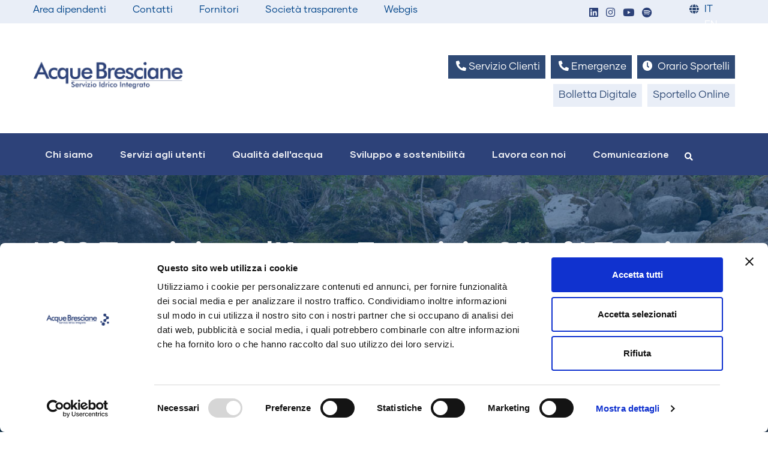

--- FILE ---
content_type: text/html; charset=UTF-8
request_url: https://www.acquebresciane.it/lavora-con-noi/opportunita-professionali/ndeg-2-tecnici-larea-esercizio-sii-ndeg1-tecnico-settore-depurazione-larea-ovest-rovato-ndeg1-tecnico-settore-fognatura-larea-est-padenghe-sul-garda
body_size: 28887
content:
<!DOCTYPE html>
<html lang="it" dir="ltr">
  <head>
  <script id="Cookiebot" src="https://consent.cookiebot.com/uc.js" data-cbid="6d758f71-50a6-44fa-8905-1d8325699113" data-blockingmode="auto" type="text/javascript"></script>
    <meta charset="utf-8" />
<meta name="Generator" content="Drupal 10 (https://www.drupal.org)" />
<meta name="MobileOptimized" content="width" />
<meta name="HandheldFriendly" content="true" />
<meta name="viewport" content="width=device-width, initial-scale=1.0" />
<style>header .site-branding-logo{max-width:250px!important;}header.header-default .header-main-inner .header-inner{padding-left:250px!important;} header.header-default .header-main-inner .branding{width:250px!important;}header .site-branding-logo{padding-top:20px!important; }header .site-branding-logo{padding-bottom:20px!important; }</style>
<link rel="icon" href="/sites/default/files/favicon%20%282%29.ico" type="image/vnd.microsoft.icon" />
<link rel="alternate" hreflang="it" href="https://www.acquebresciane.it/lavora-con-noi/opportunita-professionali/ndeg-2-tecnici-larea-esercizio-sii-ndeg1-tecnico-settore-depurazione-larea-ovest-rovato-ndeg1-tecnico-settore-fognatura-larea-est-padenghe-sul-garda" />
<link rel="canonical" href="https://www.acquebresciane.it/lavora-con-noi/opportunita-professionali/ndeg-2-tecnici-larea-esercizio-sii-ndeg1-tecnico-settore-depurazione-larea-ovest-rovato-ndeg1-tecnico-settore-fognatura-larea-est-padenghe-sul-garda" />
<link rel="shortlink" href="https://www.acquebresciane.it/node/4563" />


              <title>N° 2 Tecnici per l’Area Esercizio SII: n°1 Tecnico Settore Depurazione per l’Area Ovest (Rovato) e n°1 Tecnico Settore Fognatura per l’Area Est (Padenghe sul Garda) | Acque Bresciane</title>
      
    <link rel="stylesheet" media="all" href="/core/assets/vendor/jquery.ui/themes/base/core.css?t8i4zp" />
<link rel="stylesheet" media="all" href="/core/assets/vendor/jquery.ui/themes/base/controlgroup.css?t8i4zp" />
<link rel="stylesheet" media="all" href="/core/assets/vendor/jquery.ui/themes/base/checkboxradio.css?t8i4zp" />
<link rel="stylesheet" media="all" href="/core/assets/vendor/jquery.ui/themes/base/resizable.css?t8i4zp" />
<link rel="stylesheet" media="all" href="/core/assets/vendor/jquery.ui/themes/base/button.css?t8i4zp" />
<link rel="stylesheet" media="all" href="/core/assets/vendor/jquery.ui/themes/base/dialog.css?t8i4zp" />
<link rel="stylesheet" media="all" href="/core/misc/components/progress.module.css?t8i4zp" />
<link rel="stylesheet" media="all" href="/core/misc/components/ajax-progress.module.css?t8i4zp" />
<link rel="stylesheet" media="all" href="/core/modules/system/css/components/align.module.css?t8i4zp" />
<link rel="stylesheet" media="all" href="/core/modules/system/css/components/fieldgroup.module.css?t8i4zp" />
<link rel="stylesheet" media="all" href="/core/modules/system/css/components/container-inline.module.css?t8i4zp" />
<link rel="stylesheet" media="all" href="/core/modules/system/css/components/clearfix.module.css?t8i4zp" />
<link rel="stylesheet" media="all" href="/core/modules/system/css/components/details.module.css?t8i4zp" />
<link rel="stylesheet" media="all" href="/core/modules/system/css/components/hidden.module.css?t8i4zp" />
<link rel="stylesheet" media="all" href="/core/modules/system/css/components/item-list.module.css?t8i4zp" />
<link rel="stylesheet" media="all" href="/core/modules/system/css/components/js.module.css?t8i4zp" />
<link rel="stylesheet" media="all" href="/core/modules/system/css/components/nowrap.module.css?t8i4zp" />
<link rel="stylesheet" media="all" href="/core/modules/system/css/components/position-container.module.css?t8i4zp" />
<link rel="stylesheet" media="all" href="/core/modules/system/css/components/reset-appearance.module.css?t8i4zp" />
<link rel="stylesheet" media="all" href="/core/modules/system/css/components/resize.module.css?t8i4zp" />
<link rel="stylesheet" media="all" href="/core/modules/system/css/components/system-status-counter.css?t8i4zp" />
<link rel="stylesheet" media="all" href="/core/modules/system/css/components/system-status-report-counters.css?t8i4zp" />
<link rel="stylesheet" media="all" href="/core/modules/system/css/components/system-status-report-general-info.css?t8i4zp" />
<link rel="stylesheet" media="all" href="/core/modules/system/css/components/tablesort.module.css?t8i4zp" />
<link rel="stylesheet" media="all" href="/core/misc/dropbutton/dropbutton.css?t8i4zp" />
<link rel="stylesheet" media="all" href="/core/modules/ckeditor5/css/ckeditor5.dialog.fix.css?t8i4zp" />
<link rel="stylesheet" media="all" href="/core/assets/vendor/jquery.ui/themes/base/theme.css?t8i4zp" />
<link rel="stylesheet" media="all" href="/modules/custom/gavias_pagebuilder/assets/frontend/css/frontend.css?t8i4zp" />
<link rel="stylesheet" media="all" href="/modules/custom/gavias_sliderlayer/vendor/revolution/css/settings.css?t8i4zp" />
<link rel="stylesheet" media="all" href="/modules/contrib/simple_popup_blocks/css/simple_popup_blocks.css?t8i4zp" />
<link rel="stylesheet" media="all" href="/modules/contrib/simple_popup_views/css/simple_popup_views.css?t8i4zp" />
<link rel="stylesheet" media="all" href="/themes/custom/daudo_subtheme/css/style.css?t8i4zp" />
<link rel="stylesheet" media="all" href="/themes/custom/gavias_daudo/css/skins/blue/bootstrap.css?t8i4zp" />
<link rel="stylesheet" media="all" href="/themes/custom/gavias_daudo/css/skins/blue/template.css?t8i4zp" />
<link rel="stylesheet" media="all" href="/themes/custom/gavias_daudo/css/font-awesome/css/all.min.css?t8i4zp" />
<link rel="stylesheet" media="all" href="/themes/custom/gavias_daudo/css/icon/flaticon.css?t8i4zp" />
<link rel="stylesheet" media="all" href="/themes/custom/gavias_daudo/css/animate.css?t8i4zp" />
<link rel="stylesheet" media="all" href="/themes/custom/gavias_daudo/vendor/owl-carousel/assets/owl.carousel.min.css?t8i4zp" />
<link rel="stylesheet" media="all" href="/themes/custom/gavias_daudo/vendor/owl-carousel/assets/owl.theme.default.min.css?t8i4zp" />
<link rel="stylesheet" media="all" href="/themes/custom/gavias_daudo/vendor/prettyphoto/css/prettyPhoto.css?t8i4zp" />
<link rel="stylesheet" media="all" href="/themes/custom/gavias_daudo/vendor/ytplayer/css/jquery.mb.YTPlayer.min.css?t8i4zp" />
<link rel="stylesheet" media="all" href="/themes/custom/gavias_daudo/vendor/magnific/magnific-popup.css?t8i4zp" />
<link rel="stylesheet" media="all" href="/themes/custom/gavias_daudo/vendor/slick/slick.css?t8i4zp" />
<link rel="stylesheet" media="all" href="/themes/custom/gavias_daudo/css/update.css?t8i4zp" />

<script type="text/javascript">
  var _paq = window._paq = window._paq || [];
  /* tracker methods like "setCustomDimension" should be called before "trackPageView" */
  _paq.push(['trackPageView']);
  _paq.push(['enableLinkTracking']);
  (function() {
    var u="https://ingestion.webanalytics.italia.it/";
    _paq.push(['setTrackerUrl', u+'matomo.php']);
    _paq.push(['setSiteId', 'K23z6Lg36X']);
    var d=document, g=d.createElement('script'), s=d.getElementsByTagName('script')[0];
    g.type='text/javascript'; g.async=true; g.src=u+'matomo.js'; s.parentNode.insertBefore(g,s);
  })();
</script>
<!-- End Matomo Code -->

      <script src="https://cdnjs.cloudflare.com/ajax/libs/popper.js/1.11.0/umd/popper.min.js" integrity="sha384-b/U6ypiBEHpOf/4+1nzFpr53nxSS+GLCkfwBdFNTxtclqqenISfwAzpKaMNFNmj4" data-cookieconsent="ignore" crossorigin="anonymous"></script>
      <script type="application/json" data-drupal-selector="drupal-settings-json">{"path":{"baseUrl":"\/","pathPrefix":"","currentPath":"node\/4563","currentPathIsAdmin":false,"isFront":false,"currentLanguage":"it"},"pluralDelimiter":"\u0003","suppressDeprecationErrors":true,"ajaxPageState":{"libraries":"[base64]","theme":"daudo_subtheme","theme_token":null},"ajaxTrustedUrl":{"\/ricerca":true},"simple_popup_blocks":{"settings":[{"identifier":"block-views-block-popup-block-1","uid":"popup","type":"0","css_selector":"1","layout":"5","visit_counts":"0","overlay":"1","trigger_method":"0","trigger_selector":"#custom-css-id","enable_escape":"1","delay":"2","minimize":0,"close":"1","use_time_frequency":"1","time_frequency":"3600","show_minimized_button":0,"width":"480","cookie_expiry":"0","status":"1","trigger_width":null},{"identifier":"block-views-block-popup-block-1","uid":"popup_en","type":"0","css_selector":"1","layout":"5","visit_counts":"0","overlay":"1","trigger_method":"0","trigger_selector":"#custom-css-id","enable_escape":"1","delay":"2","minimize":0,"close":"1","use_time_frequency":"1","time_frequency":"3600","show_minimized_button":0,"width":"480","cookie_expiry":"0","status":"1","trigger_width":null}]},"ab_maps":{"data":{"0":{"coordinate":[{"value":"POINT(9.9574370 45.6218230)","geo_type":"Point","lat":45.621823,"lon":9.957437,"left":9.957437,"top":45.621823,"right":9.957437,"bottom":45.621823,"geohash":"u0p5d94y3h5n","latlon":"45.621823,9.957437"}],"comune":"ADRO","indirizzi_casette":[],"punti":[{"id":"9741","fields":{"field_luogo_prelievo":[{"value":"F.P. Chiesa Via Vittorio Emanuele"}]}},{"id":"9742","fields":{"field_luogo_prelievo":[{"value":"F.P. Via Lazzaretto incrocio Via S. Martino"}]}}]},"1":{"coordinate":[{"value":"POINT(10.1444826 45.8921682)","geo_type":"Point","lat":45.8921682,"lon":10.1444826,"left":10.1444826,"top":45.8921682,"right":10.1444826,"bottom":45.8921682,"geohash":"u0pjnf6vr84qx","latlon":"45.8921682,10.1444826"}],"comune":"ANGOLO TERME","indirizzi_casette":[],"punti":{"2":{"id":"9743","fields":{"field_luogo_prelievo":[{"value":"F.P. Via Reg. Elena"}]}},"3":{"id":"9744","fields":{"field_luogo_prelievo":[{"value":"F.P. Piazza Cl\u00e8"}]}},"4":{"id":"9745","fields":{"field_luogo_prelievo":[{"value":"F.P. Via Italia"}]}},"5":{"id":"9746","fields":{"field_luogo_prelievo":[{"value":"F.P. P.zza Zanardelli"}]}},"6":{"id":"9747","fields":{"field_luogo_prelievo":[{"value":"F.P. Loc. Bedosco"}]}}},"qualita":"https:\/\/www.acquebresciane.it\/sites\/default\/files\/Qualita_Acqua_AngoloTerme.pdf"},"2":{"coordinate":[{"value":"POINT (10.1182962 45.4556481)","geo_type":"Point","lat":45.4556481,"lon":10.1182962,"left":10.1182962,"top":45.4556481,"right":10.1182962,"bottom":45.4556481,"geohash":"u0p4w4zym6uqz","latlon":"45.4556481,10.1182962"}],"comune":"AZZANO MELLA","indirizzi_casette":[{"value":"via delle Brede"}],"punti":{"7":{"id":"9748","fields":{"field_luogo_prelievo":[{"value":"F.P. Via Marconi"}]}},"8":{"id":"9749","fields":{"field_luogo_prelievo":[{"value":"F.P. Via dei Pizzi"}]}},"9":{"id":"9750","fields":{"field_luogo_prelievo":[{"value":"F.P. Via Castello (uscita Serbatoio Rilancio Pontegatello)"}]}}},"qualita":"https:\/\/www.acquebresciane.it\/sites\/default\/files\/Qualita_Acqua_AzzanoMella.pdf"},"3":{"coordinate":[{"value":"POINT (10.0554814 45.4061111)","geo_type":"Point","lat":45.4061111,"lon":10.0554814,"left":10.0554814,"top":45.4061111,"right":10.0554814,"bottom":45.4061111,"geohash":"u0p4kcfjv8w75","latlon":"45.4061111,10.0554814"}],"comune":"BARBARIGA","indirizzi_casette":[{"value":"Via 11 Settembre (parco centro sportivo) "}],"punti":{"10":{"id":"9751","fields":{"field_luogo_prelievo":[{"value":"F.P. P.zza Marconi"}]}},"11":{"id":"9752","fields":{"field_luogo_prelievo":[{"value":"F.P. Via Quinzanese"}]}},"12":{"id":"9753","fields":{"field_luogo_prelievo":[{"value":"F.P. Via Caselle"}]}}},"qualita":"https:\/\/www.acquebresciane.it\/sites\/default\/files\/Qualita_Acqua_Barbariga.pdf"},"4":{"coordinate":[{"value":"POINT (10.044326 45.502611)","geo_type":"Point","lat":45.502611,"lon":10.044326,"left":10.044326,"top":45.502611,"right":10.044326,"bottom":45.502611,"geohash":"u0p4ue6pcv2r","latlon":"45.502611,10.044326"}],"comune":"BERLINGO","indirizzi_casette":[{"value":"Piazza Paolo VI"}],"punti":{"13":{"id":"9754","fields":{"field_luogo_prelievo":[{"value":"F.P. Piazza A. Moro"}]}},"14":{"id":"9755","fields":{"field_luogo_prelievo":[{"value":"F.P. Via Marconi"}]}}},"qualita":"https:\/\/www.acquebresciane.it\/sites\/default\/files\/Qualita_Acqua_Berlingo.pdf","psa":"https:\/\/www.acquebresciane.it\/sites\/default\/files\/psa\/PSA_Berlingo.pdf"},"5":{"coordinate":[{"value":"POINT(10.3317481 46.0929410)","geo_type":"Point","lat":46.092941,"lon":10.3317481,"left":10.3317481,"top":46.092941,"right":10.3317481,"bottom":46.092941,"geohash":"u0pq5ngqg4vz0","latlon":"46.092941,10.3317481"}],"comune":"BERZO DEMO","indirizzi_casette":[],"punti":{"15":{"id":"9756","fields":{"field_luogo_prelievo":[{"value":"F.P. Via Kennedy"}]}},"16":{"id":"9757","fields":{"field_luogo_prelievo":[{"value":"F.P. Via Valle"}]}},"17":{"id":"9758","fields":{"field_luogo_prelievo":[{"value":"F.P. Via Pian della Regina"}]}},"18":{"id":"9759","fields":{"field_luogo_prelievo":[{"value":"F.P. Localit\u00e0 Bettolino"}]}}},"qualita":"https:\/\/www.acquebresciane.it\/sites\/default\/files\/Qualita_Acqua_BerzoDemo.pdf"},"6":{"coordinate":[{"value":"POINT (9.969537 45.3479814)","geo_type":"Point","lat":45.3479814,"lon":9.969537,"left":9.969537,"top":45.3479814,"right":9.969537,"bottom":45.3479814,"geohash":"u0p1fz7e5h3tf","latlon":"45.3479814,9.969537"}],"comune":"BORGO SAN GIACOMO","indirizzi_casette":[{"value":"via della Croce "}],"punti":{"19":{"id":"9760","fields":{"field_luogo_prelievo":[{"value":"F.P.  Via Castello (Chiesa Padernello)"}]}},"20":{"id":"9761","fields":{"field_luogo_prelievo":[{"value":"F.P. Via Maggiore Acqualunga (fronte civico 17)"}]}},"21":{"id":"9762","fields":{"field_luogo_prelievo":[{"value":"F.P. Piazza S.Giacomo"}]}},"22":{"id":"9763","fields":{"field_luogo_prelievo":[{"value":"F.P. Via Brolo, 9 (parco giochi)"}]}},"23":{"id":"9764","fields":{"field_luogo_prelievo":[{"value":"F.P. Via Diaz (Chiesa Motella)"}]}}},"qualita":"https:\/\/www.acquebresciane.it\/sites\/default\/files\/Qualita_Acqua_BorgoSanGiacomo.pdf"},"7":{"coordinate":[{"value":"POINT (10.2736284 45.7937715)","geo_type":"Point","lat":45.7937715,"lon":10.2736284,"left":10.2736284,"top":45.7937715,"right":10.2736284,"bottom":45.7937715,"geohash":"u0pk9b900csx6","latlon":"45.7937715,10.2736284"}],"comune":"BOVEGNO","qualita":"https:\/\/www.acquebresciane.it\/sites\/default\/files\/qualita-acqua\/Analisi%20Bovegno%20giugno%202025.pdf"},"9":{"coordinate":[{"value":"POINT (10.3142316 45.6103447)","geo_type":"Point","lat":45.6103447,"lon":10.3142316,"left":10.3142316,"top":45.6103447,"right":10.3142316,"bottom":45.6103447,"geohash":"u0p76xnee02xb","latlon":"45.6103447,10.3142316"}],"comune":"CAINO","qualita":"https:\/\/www.acquebresciane.it\/sites\/default\/files\/qualita-acqua\/Analisi%20Caino%20giugno%202025.pdf"},"10":{"coordinate":[{"value":"POINT (10.4147037 45.4581296)","geo_type":"Point","lat":45.4581296,"lon":10.4147037,"left":10.4147037,"top":45.4581296,"right":10.4147037,"bottom":45.4581296,"geohash":"u0p6sgrub1tct","latlon":"45.4581296,10.4147037"}],"comune":"CALCINATO","indirizzi_casette":[],"punti":{"24":{"id":"9765","fields":{"field_luogo_prelievo":[{"value":"F.P. Via Guerzoni"}]}},"25":{"id":"9766","fields":{"field_luogo_prelievo":[{"value":"F.P. Via Don Rovetta incrocio Via S. Faustino"}]}},"26":{"id":"9767","fields":{"field_luogo_prelievo":[{"value":"F.P. Via Carlo Alberto"}]}}},"qualita":"https:\/\/www.acquebresciane.it\/sites\/default\/files\/Qualita_Acqua_Calcinato.pdf","psa":"https:\/\/www.acquebresciane.it\/sites\/default\/files\/psa\/sicurezza_acqua_Calcinato.pdf"},"11":{"coordinate":[{"value":"POINT(10.4462049 45.5416073)","geo_type":"Point","lat":45.5416073,"lon":10.4462049,"left":10.4462049,"top":45.5416073,"right":10.4462049,"bottom":45.5416073,"geohash":"u0p7jdwen4yvm","latlon":"45.5416073,10.4462049"}],"comune":"CALVAGESE DELLA RIVIERA","indirizzi_casette":[],"punti":{"27":{"id":"9768","fields":{"field_luogo_prelievo":[{"value":"F.P. Piazza Giacomini Mocasina"}]}},"28":{"id":"9769","fields":{"field_luogo_prelievo":[{"value":"F.P. Piazza Municipio"}]}},"29":{"id":"9770","fields":{"field_luogo_prelievo":[{"value":"F.P. Via Piave Carzago"}]}}},"qualita":"https:\/\/www.acquebresciane.it\/sites\/default\/files\/Qualita_Acqua_Calvagese.pdf"},"12":{"coordinate":[{"value":"POINT(9.9339367 45.6389288)","geo_type":"Point","lat":45.6389288,"lon":9.9339367,"left":9.9339367,"top":45.6389288,"right":9.9339367,"bottom":45.6389288,"geohash":"u0p5dh3dj8bnf","latlon":"45.6389288,9.9339367"}],"comune":"CAPRIOLO","indirizzi_casette":[],"punti":{"30":{"id":"9771","fields":{"field_luogo_prelievo":[{"value":"F.P. Via Donatori di Sangue"}]}},"31":{"id":"9772","fields":{"field_luogo_prelievo":[{"value":"F.P. Via Urini"}]}},"32":{"id":"9773","fields":{"field_luogo_prelievo":[{"value":"F.P. Via Molinara"}]}}},"qualita":"https:\/\/www.acquebresciane.it\/sites\/default\/files\/Qualita_Acqua_Capriolo.pdf"},"13":{"coordinate":[{"value":"POINT (10.4299525 45.3630471)","geo_type":"Point","lat":45.3630471,"lon":10.4299525,"left":10.4299525,"top":45.3630471,"right":10.4299525,"bottom":45.3630471,"geohash":"u0p6j64fgsbk2","latlon":"45.3630471,10.4299525"}],"comune":"CARPENEDOLO","indirizzi_casette":[{"value":"via Dante Alighieri"}],"punti":{"33":{"id":"9774","fields":{"field_luogo_prelievo":[{"value":"F.P. Via 8 Marzo"}]}},"34":{"id":"9775","fields":{"field_luogo_prelievo":[{"value":"F.P. Via Papa Giovanni XXIII"}]}},"35":{"id":"9776","fields":{"field_luogo_prelievo":[{"value":"F.P. Via Santa Croce (Cimitero)"}]}}},"qualita":"https:\/\/www.acquebresciane.it\/sites\/default\/files\/Qualita_Acqua_Carpenedolo.pdf"},"14":{"coordinate":[{"value":"POINT (10.115 45.5612777)","geo_type":"Point","lat":45.5612777,"lon":10.115,"left":10.115,"top":45.5612777,"right":10.115,"bottom":45.5612777,"geohash":"u0p5nnjt8tdxv","latlon":"45.5612777,10.115"}],"comune":"CASTEGNATO","indirizzi_casette":[{"value":"via Franchi"}],"punti":{"36":{"id":"9777","fields":{"field_luogo_prelievo":[{"value":"F.P. Via Paradello"}]}},"37":{"id":"9778","fields":{"field_luogo_prelievo":[{"value":"F.P. Via Pace"}]}},"38":{"id":"9779","fields":{"field_luogo_prelievo":[{"value":"F.P. Via Franchi"}]}},"39":{"id":"9780","fields":{"field_luogo_prelievo":[{"value":"F.P. Via del Lavoro"}]}},"40":{"id":"9781","fields":{"field_luogo_prelievo":[{"value":"F.P. Chiesa via Trebeschi\/via S.Martino"}]}}},"qualita":"https:\/\/www.acquebresciane.it\/sites\/default\/files\/Qualita_Acqua_Castegnato.pdf","psa":"https:\/\/www.acquebresciane.it\/sites\/default\/files\/psa\/Piano_Sicurezza_Acqua_Castegnato.pdf"},"15":{"coordinate":[{"value":"POINT(10.1416940 45.4962271)","geo_type":"Point","lat":45.4962271,"lon":10.141694,"left":10.141694,"top":45.4962271,"right":10.141694,"bottom":45.4962271,"geohash":"u0p4yf2fwx7ju","latlon":"45.4962271,10.141694"}],"comune":"CASTEL MELLA","indirizzi_casette":[],"punti":{"41":{"id":"9784","fields":{"field_luogo_prelievo":[{"value":"F.P. Via Nenni"}]}},"42":{"id":"9785","fields":{"field_luogo_prelievo":[{"value":"F.P. Via Bevilacqua"}]}}}},"16":{"coordinate":[{"value":"POINT(9.9468783 45.5026124)","geo_type":"Point","lat":45.5026124,"lon":9.9468783,"left":9.9468783,"top":45.5026124,"right":9.9468783,"bottom":45.5026124,"geohash":"u0p4f77pgjdpc","latlon":"45.5026124,9.9468783"}],"comune":"CASTELCOVATI","indirizzi_casette":[],"punti":{"43":{"id":"9782","fields":{"field_luogo_prelievo":[{"value":"F.P. Parco Giochi Via Fiume Po\u0027"}]}},"44":{"id":"9783","fields":{"field_luogo_prelievo":[{"value":"F.P. Via Falcone"}]}}},"qualita":"https:\/\/www.acquebresciane.it\/sites\/default\/files\/Qualita_Acqua_Castelcovati.pdf"},"17":{"coordinate":[{"value":"POINT (9.9820555 45.5123703)","geo_type":"Point","lat":45.5123703,"lon":9.9820555,"left":9.9820555,"top":45.5123703,"right":9.9820555,"bottom":45.5123703,"geohash":"u0p4gjk8yb8pc","latlon":"45.5123703,9.9820555"}],"comune":"CASTREZZATO","indirizzi_casette":[{"value":"via Risorgimento  "}],"punti":{"45":{"id":"9786","fields":{"field_luogo_prelievo":[{"value":"F.P. Via Anello"}]}},"46":{"id":"9787","fields":{"field_luogo_prelievo":[{"value":"F.P. Loc. Bargnana"}]}}},"qualita":"https:\/\/www.acquebresciane.it\/sites\/default\/files\/Qualita_Acqua_Castrezzato.pdf"},"18":{"coordinate":[{"value":"POINT (10.025544 45.579713)","geo_type":"Point","lat":45.579713,"lon":10.025544,"left":10.025544,"top":45.579713,"right":10.025544,"bottom":45.579713,"geohash":"u0p5k1s3h476","latlon":"45.579713,10.025544"}],"comune":"CAZZAGO SAN MARTINO","indirizzi_casette":[],"punti":{"47":{"id":"9788","fields":{"field_luogo_prelievo":[{"value":"F.P. Via Verdi"}]}},"48":{"id":"9789","fields":{"field_luogo_prelievo":[{"value":"F.P. Via Garibaldi"}]}},"49":{"id":"9790","fields":{"field_luogo_prelievo":[{"value":"F.P. Via Caduti"}]}},"50":{"id":"9791","fields":{"field_luogo_prelievo":[{"value":"F.P. Calino (Via Paolo VI)"}]}},"51":{"id":"9792","fields":{"field_luogo_prelievo":[{"value":"F.P. Via Ungaretti (Barco)"}]}}},"qualita":"https:\/\/www.acquebresciane.it\/sites\/default\/files\/Qualita_Acqua_CazzagoSanMartino.pdf","psa":"https:\/\/www.acquebresciane.it\/sites\/default\/files\/psa\/PSA_Cazzago_San_Martino.pdf"},"19":{"coordinate":[{"value":"POINT(10.3486491 46.0774492)","geo_type":"Point","lat":46.0774492,"lon":10.3486491,"left":10.3486491,"top":46.0774492,"right":10.3486491,"bottom":46.0774492,"geohash":"u0pq5kpst504c","latlon":"46.0774492,10.3486491"}],"comune":"CEDEGOLO","indirizzi_casette":[],"punti":{"52":{"id":"9793","fields":{"field_luogo_prelievo":[{"value":"F.P. Via Nazionale"}]}},"53":{"id":"9794","fields":{"field_luogo_prelievo":[{"value":"F.P Piazza Mazzini"}]}}},"qualita":"https:\/\/www.acquebresciane.it\/sites\/default\/files\/Qualita_Acqua_Cedegolo.pdf"},"20":{"coordinate":[{"value":"POINT(9.9301633 45.5382330)","geo_type":"Point","lat":45.538233,"lon":9.9301633,"left":9.9301633,"top":45.538233,"right":9.9301633,"bottom":45.538233,"geohash":"u0p51cyzmtfkv","latlon":"45.538233,9.9301633"}],"comune":"CHIARI","indirizzi_casette":[],"punti":{"54":{"id":"9795","fields":{"field_luogo_prelievo":[{"value":"F.P. Via Cologne"}]}},"55":{"id":"9796","fields":{"field_luogo_prelievo":[{"value":"F.P. Via Milano"}]}},"56":{"id":"9797","fields":{"field_luogo_prelievo":[{"value":"F.P. Via Dalla Chiesa"}]}},"57":{"id":"9798","fields":{"field_luogo_prelievo":[{"value":"F.P. Via F.lli Sirani (Parcheggio ITC)"}]}},"58":{"id":"9799","fields":{"field_luogo_prelievo":[{"value":"F.P. Via Pontoglio"}]}},"59":{"id":"9800","fields":{"field_luogo_prelievo":[{"value":"F.P. Via S. Giovanni"}]}}},"qualita":"https:\/\/www.acquebresciane.it\/sites\/default\/files\/Qualita_Acqua_Chiari.pdf","psa":"https:\/\/www.acquebresciane.it\/sites\/default\/files\/psa\/PSA_chiari.pdf"},"21":{"coordinate":[{"value":"POINT(10.1904247 45.3100684)","geo_type":"Point","lat":45.3100684,"lon":10.1904247,"left":10.1904247,"top":45.3100684,"right":10.1904247,"bottom":45.3100684,"geohash":"u0p1zbkqq0gqh","latlon":"45.3100684,10.1904247"}],"comune":"CIGOLE","indirizzi_casette":[],"punti":{"60":{"id":"9801","fields":{"field_luogo_prelievo":[{"value":"F.P. Via Matteotti"}]}}}},"22":{"coordinate":[{"value":"POINT (9.9753148 45.5656481)","geo_type":"Point","lat":45.5656481,"lon":9.9753148,"left":9.9753148,"top":45.5656481,"right":9.9753148,"bottom":45.5656481,"geohash":"u0p54yzz1smy6","latlon":"45.5656481,9.9753148"}],"comune":"COCCAGLIO","indirizzi_casette":[{"value":"via Cossandi"}],"punti":{"61":{"id":"9802","fields":{"field_luogo_prelievo":[{"value":"F.P. Via S.Pietro"}]}},"62":{"id":"9803","fields":{"field_luogo_prelievo":[{"value":"F.P. Piazza Moro"}]}},"63":{"id":"9804","fields":{"field_luogo_prelievo":[{"value":"F.P. Via Francesca (Parco Francesca)"}]}}},"qualita":"https:\/\/www.acquebresciane.it\/sites\/default\/files\/Qualita_Acqua_Coccaglio.pdf"},"23":{"coordinate":[{"value":"POINT (10.3342144 45.810041)","geo_type":"Point","lat":45.810041,"lon":10.3342144,"left":10.3342144,"top":45.810041,"right":10.3342144,"bottom":45.810041,"geohash":"u0pke5mnudsfb","latlon":"45.810041,10.3342144"}],"comune":"COLLIO","qualita":"https:\/\/www.acquebresciane.it\/sites\/default\/files\/qualita-acqua\/Analisi%20Collio%20giugno%202025.pdf"},"24":{"coordinate":[{"value":"POINT(9.9425185 45.5823518)","geo_type":"Point","lat":45.5823518,"lon":9.9425185,"left":9.9425185,"top":45.5823518,"right":9.9425185,"bottom":45.5823518,"geohash":"u0p564pbmqppu","latlon":"45.5823518,9.9425185"}],"comune":"COLOGNE","indirizzi_casette":[],"punti":{"64":{"id":"9805","fields":{"field_luogo_prelievo":[{"value":"F.P. Via di Vittorio (Isola Ecologica)"}]}},"65":{"id":"9806","fields":{"field_luogo_prelievo":[{"value":"F.P. Via Montorfano (Santellina)"}]}}},"qualita":"https:\/\/www.acquebresciane.it\/sites\/default\/files\/Qualita_Acqua_Cologne.pdf"},"25":{"coordinate":[{"value":"POINT (9.9512777 45.4723703)","geo_type":"Point","lat":45.4723703,"lon":9.9512777,"left":9.9512777,"top":45.4723703,"right":9.9512777,"bottom":45.4723703,"geohash":"u0p4dmyrc84qw","latlon":"45.4723703,9.9512777"}],"comune":"COMEZZANO - CIZZAGO","indirizzi_casette":[{"value":"via Tovini"}],"punti":{"66":{"id":"9807","fields":{"field_luogo_prelievo":[{"value":"F.P. Piazza Italia (Cizzago)"}]}},"67":{"id":"9808","fields":{"field_luogo_prelievo":[{"value":"F.P. Piazza della Concordia (Comezzano)"}]}}},"qualita":"https:\/\/www.acquebresciane.it\/sites\/default\/files\/Qualita_Acqua_Comezzano.pdf"},"27":{"coordinate":[{"value":"POINT (10.000052 45.633559)","geo_type":"Point","lat":45.633559,"lon":10.000052,"left":10.000052,"top":45.633559,"right":10.000052,"bottom":45.633559,"geohash":"u0p5ee3fdpgn","latlon":"45.633559,10.000052"}],"comune":"CORTE FRANCA","indirizzi_casette":[{"value":"via S. Afra\/Via Seradina"}],"punti":{"68":{"id":"9809","fields":{"field_luogo_prelievo":[{"value":"F.P. Via Conicchio Timoline"}]}},"69":{"id":"9810","fields":{"field_luogo_prelievo":[{"value":"F.P.  Via Cavour Borgonato"}]}},"70":{"id":"9811","fields":{"field_luogo_prelievo":[{"value":"F.P. Via Kolbe"}]}},"71":{"id":"9812","fields":{"field_luogo_prelievo":[{"value":"F.P. Via A.Moro"}]}}},"qualita":"https:\/\/www.acquebresciane.it\/sites\/default\/files\/Qualita_Acqua_Cortefranca.pdf","psa":"https:\/\/www.acquebresciane.it\/sites\/default\/files\/psa\/PSA_Corte_Franca.pdf"},"28":{"coordinate":[{"value":"POINT(10.0084444 45.4448703)","geo_type":"Point","lat":45.4448703,"lon":10.0084444,"left":10.0084444,"top":45.4448703,"right":10.0084444,"bottom":45.4448703,"geohash":"u0p4e8zzt9v49","latlon":"45.4448703,10.0084444"}],"comune":"CORZANO","indirizzi_casette":[],"punti":{"72":{"id":"9813","fields":{"field_luogo_prelievo":[{"value":"F.P. Via de Gasperi"}]}},"73":{"id":"9814","fields":{"field_luogo_prelievo":[{"value":"Bargnano-F.P. Via Colombo (Chiesa)"}]}},"74":{"id":"9815","fields":{"field_luogo_prelievo":[{"value":"F.P. Piazza Statuto"}]}}},"qualita":"https:\/\/www.acquebresciane.it\/sites\/default\/files\/Qualita_Acqua_Corzano.pdf"},"29":{"coordinate":[{"value":"POINT(10.1825558 45.8801464)","geo_type":"Point","lat":45.8801464,"lon":10.1825558,"left":10.1825558,"top":45.8801464,"right":10.1825558,"bottom":45.8801464,"geohash":"u0pjp8nxnxpvv","latlon":"45.8801464,10.1825558"}],"comune":"DARFO BOARIO TERME","indirizzi_casette":[],"punti":{"75":{"id":"9816","fields":{"field_luogo_prelievo":[{"value":"F.P. incrocio Via Don Turla\/Via Nikolajevka, Boario"}]}},"76":{"id":"9817","fields":{"field_luogo_prelievo":[{"value":"F.P. incrocio Via Roda\/Via Passo Vivione, Gorzone"}]}},"77":{"id":"9818","fields":{"field_luogo_prelievo":[{"value":"F.P. Via Lepetit civ. 10, Corna"}]}},"78":{"id":"9819","fields":{"field_luogo_prelievo":[{"value":"F.P. Via Montebello, Bessimo Sup."}]}},"79":{"id":"9820","fields":{"field_luogo_prelievo":[{"value":"F.P. Piazza Matteotti, Darfo"}]}},"80":{"id":"9821","fields":{"field_luogo_prelievo":[{"value":"F.P. Piazzetta Pellalepre, Pellalepre"}]}},"81":{"id":"9822","fields":{"field_luogo_prelievo":[{"value":"F.P. Piazza S.Anna, Fucine"}]}},"82":{"id":"9823","fields":{"field_luogo_prelievo":[{"value":"F.P. Piazza del Porto, Montecchio"}]}},"83":{"id":"9824","fields":{"field_luogo_prelievo":[{"value":"F.P. Parcheggio Via Capo di Lago"}]}},"84":{"id":"9825","fields":{"field_luogo_prelievo":[{"value":"F.P. Via Tezze, Darfo"}]}},"85":{"id":"9826","fields":{"field_luogo_prelievo":[{"value":"F.P. Via Pesegata, Darfo"}]}},"86":{"id":"9827","fields":{"field_luogo_prelievo":[{"value":"F.P. Via Razziche (cavalcavia SS42), Darfo"}]}},"87":{"id":"9828","fields":{"field_luogo_prelievo":[{"value":"F.P. Via Mazzini, Montecchio"}]}},"88":{"id":"9829","fields":{"field_luogo_prelievo":[{"value":"F.P. Piazza Romanino, Erbanno"}]}},"89":{"id":"9830","fields":{"field_luogo_prelievo":[{"value":"F.P. Via F.lli Bandiera, Angone"}]}}}},"30":{"coordinate":[{"value":"POINT(10.0783018 45.4212034)","geo_type":"Point","lat":45.4212034,"lon":10.0783018,"left":10.0783018,"top":45.4212034,"right":10.0783018,"bottom":45.4212034,"geohash":"u0p4mkdv9qn2p","latlon":"45.4212034,10.0783018"}],"comune":"DELLO","indirizzi_casette":[],"punti":{"90":{"id":"9831","fields":{"field_luogo_prelievo":[{"value":"F.P. Piazza Roma"}]}},"91":{"id":"9832","fields":{"field_luogo_prelievo":[{"value":"F.P. Via Manzoni (Corticelle)"}]}},"92":{"id":"9833","fields":{"field_luogo_prelievo":[{"value":"F.P. Via Trieste (Quinzanello)"}]}},"93":{"id":"9834","fields":{"field_luogo_prelievo":[{"value":"F.P. Via Puccini"}]}},"94":{"id":"9835","fields":{"field_luogo_prelievo":[{"value":"F.P. Chiesa (Boldeniga)"}]}}},"qualita":"https:\/\/www.acquebresciane.it\/sites\/default\/files\/Qualita_Acqua_Dello.pdf"},"31":{"coordinate":[{"value":"POINT (10.5349579 45.4688815)","geo_type":"Point","lat":45.4688815,"lon":10.5349579,"left":10.5349579,"top":45.4688815,"right":10.5349579,"bottom":45.4688815,"geohash":"u0p6xtr76mcgn","latlon":"45.4688815,10.5349579"}],"comune":"DESENZANO DEL GARDA","indirizzi_casette":[],"punti":{"95":{"id":"9836","fields":{"field_luogo_prelievo":[{"value":"F.P. Via Gramsci"}]}},"96":{"id":"9837","fields":{"field_luogo_prelievo":[{"value":"F.P. Localit\u00e0 Colombare 28"}]}},"97":{"id":"9838","fields":{"field_luogo_prelievo":[{"value":"F.P. Piazza Malvezzi"}]}},"98":{"id":"9839","fields":{"field_luogo_prelievo":[{"value":"F.P. Via Grole"}]}},"99":{"id":"9840","fields":{"field_luogo_prelievo":[{"value":"F.P. Via Rimembranze"}]}},"100":{"id":"9841","fields":{"field_luogo_prelievo":[{"value":"F.P. Via Unit\u00e0 d\u0027 Italia S.Martino"}]}},"101":{"id":"9842","fields":{"field_luogo_prelievo":[{"value":"F.P. Piazza Garibaldi"}]}},"102":{"id":"9843","fields":{"field_luogo_prelievo":[{"value":"F.P. via Cassio"}]}},"103":{"id":"9844","fields":{"field_luogo_prelievo":[{"value":"F.P. incrocio Via Vaccarolo\/Via Porte Rosse"}]}}},"qualita":"https:\/\/www.acquebresciane.it\/sites\/default\/files\/Qualita_Acqua_Desenzano.pdf","psa":"https:\/\/www.acquebresciane.it\/sites\/default\/files\/psa\/Piano_Sicurezza_Acqua_Desenzano.pdf"},"32":{"coordinate":[{"value":"POINT(10.3303333 46.1792407)","geo_type":"Point","lat":46.1792407,"lon":10.3303333,"left":10.3303333,"top":46.1792407,"right":10.3303333,"bottom":46.1792407,"geohash":"u0pqendmd4quc","latlon":"46.1792407,10.3303333"}],"comune":"EDOLO","indirizzi_casette":[],"punti":{"104":{"id":"9845","fields":{"field_luogo_prelievo":[{"value":"F.P. Via Nembra"}]}},"105":{"id":"9846","fields":{"field_luogo_prelievo":[{"value":"F.P. P.zza Cavour"}]}},"106":{"id":"9847","fields":{"field_luogo_prelievo":[{"value":"F.P. Via Nazionale"}]}},"107":{"id":"9848","fields":{"field_luogo_prelievo":[{"value":"F.P. Via San Gregorio"}]}},"108":{"id":"9849","fields":{"field_luogo_prelievo":[{"value":"F.P. Via Canale"}]}},"109":{"id":"9850","fields":{"field_luogo_prelievo":[{"value":"F.P. Via Valeriana"}]}},"110":{"id":"9851","fields":{"field_luogo_prelievo":[{"value":"F.P. Via Bortolo Vidilini"}]}},"111":{"id":"9852","fields":{"field_luogo_prelievo":[{"value":"F.P. Via Cinque Martiri"}]}},"112":{"id":"9853","fields":{"field_luogo_prelievo":[{"value":"F.P. P.zza Brigata Alpina Orobica"}]}},"113":{"id":"9854","fields":{"field_luogo_prelievo":[{"value":"F.P. Via Adamello - parco giochi"}]}}},"qualita":"https:\/\/www.acquebresciane.it\/sites\/default\/files\/Qualita_Acqua_Edolo.pdf"},"33":{"coordinate":[{"value":"POINT(9.9718281 45.5974176)","geo_type":"Point","lat":45.5974176,"lon":9.9718281,"left":9.9718281,"top":45.5974176,"right":9.9718281,"bottom":45.5974176,"geohash":"u0p56uv20qtyy","latlon":"45.5974176,9.9718281"}],"comune":"ERBUSCO","indirizzi_casette":[],"punti":{"114":{"id":"9855","fields":{"field_luogo_prelievo":[{"value":"F.P. Via S. Clemente (fraz. Villa)"}]}},"115":{"id":"9856","fields":{"field_luogo_prelievo":[{"value":"F.P. Via Fermi"}]}},"116":{"id":"9857","fields":{"field_luogo_prelievo":[{"value":"F.P. via Castello,  21"}]}},"117":{"id":"9858","fields":{"field_luogo_prelievo":[{"value":"F.P. Via Iseo, 19 (Milleluci)"}]}},"118":{"id":"9859","fields":{"field_luogo_prelievo":[{"value":"F.P. Via Manzoni"}]}}},"qualita":"https:\/\/www.acquebresciane.it\/sites\/default\/files\/Qualita_Acqua_Erbusco.pdf","psa":"https:\/\/www.acquebresciane.it\/sites\/default\/files\/psa\/PSA_Erbusco.pdf"},"34":{"coordinate":[{"value":"POINT(10.1745370 45.4836111)","geo_type":"Point","lat":45.4836111,"lon":10.174537,"left":10.174537,"top":45.4836111,"right":10.174537,"bottom":45.4836111,"geohash":"u0p4z80c5zsst","latlon":"45.4836111,10.174537"}],"comune":"FLERO","indirizzi_casette":[],"punti":{"119":{"id":"9860","fields":{"field_luogo_prelievo":[{"value":"F.P. Via A.Moro"}]}},"120":{"id":"9861","fields":{"field_luogo_prelievo":[{"value":"F.P. Via Buizza"}]}},"121":{"id":"9862","fields":{"field_luogo_prelievo":[{"value":"F.P. Piazza IV Novembre (Municipio)"}]}},"122":{"id":"9863","fields":{"field_luogo_prelievo":[{"value":"Zona Pip Via Quasimodo (Sanipur)"}]}}},"qualita":"https:\/\/www.acquebresciane.it\/sites\/default\/files\/Qualita_Acqua_Flero.pdf"},"35":{"coordinate":[{"value":"POINT (10.5624754 45.6223329)","geo_type":"Point","lat":45.6223329,"lon":10.5624754,"left":10.5624754,"top":45.6223329,"right":10.5624754,"bottom":45.6223329,"geohash":"u0pe83737e282","latlon":"45.6223329,10.5624754"}],"comune":"GARDONE RIVIERA","indirizzi_casette":[{"value":"via Roma"}],"punti":{"123":{"id":"9864","fields":{"field_luogo_prelievo":[{"value":"F.P. Via Chiesa Morgnaga"}]}},"124":{"id":"9865","fields":{"field_luogo_prelievo":[{"value":"F.P. Via Fasano Sopra"}]}},"125":{"id":"9866","fields":{"field_luogo_prelievo":[{"value":"F.P. Via Roma"}]}},"126":{"id":"9867","fields":{"field_luogo_prelievo":[{"value":"F.P. Via Fontane"}]}},"127":{"id":"9868","fields":{"field_luogo_prelievo":[{"value":"F.P. Piazza Pedrazzi (Porto Fasano)"}]}},"128":{"id":"9869","fields":{"field_luogo_prelievo":[{"value":"F.P. Via Dosso 7 (Vittoriale)"}]}},"129":{"id":"9870","fields":{"field_luogo_prelievo":[{"value":"F.P. Via dell\u0027Albera"}]}}}},"36":{"coordinate":[{"value":"POINT (10.1857787 45.6882948)","geo_type":"Point","lat":45.6882948,"lon":10.1857787,"left":10.1857787,"top":45.6882948,"right":10.1857787,"bottom":45.6882948,"geohash":"u0p5zv319g7n6","latlon":"45.6882948,10.1857787"}],"comune":"GARDONE VAL TROMPIA","qualita":"https:\/\/www.acquebresciane.it\/sites\/default\/files\/qualita-acqua\/Analisi%20Gardone%20VT%20giugno%202025.pdf"},"37":{"coordinate":[{"value":"POINT (10.6624302 45.6887253)","geo_type":"Point","lat":45.6887253,"lon":10.6624302,"left":10.6624302,"top":45.6887253,"right":10.6624302,"bottom":45.6887253,"geohash":"u0peftkhhesnq","latlon":"45.6887253,10.6624302"}],"comune":"GARGNANO","indirizzi_casette":[{"value":"via Don Adami"}],"punti":{"130":{"id":"9871","fields":{"field_luogo_prelievo":[{"value":"F.P. Via Poggio degli Olivi"}]}},"131":{"id":"9872","fields":{"field_luogo_prelievo":[{"value":"F.P. Via XXIV Maggio"}]}},"132":{"id":"9873","fields":{"field_luogo_prelievo":[{"value":"F.P. Piazza Zanini (Navazzo)"}]}},"133":{"id":"9874","fields":{"field_luogo_prelievo":[{"value":"F.P. Via Muslone"}]}},"134":{"id":"9875","fields":{"field_luogo_prelievo":[{"value":"F.P. Via Barbacane"}]}},"135":{"id":"9876","fields":{"field_luogo_prelievo":[{"value":"F.P. Piazzale della Chiesa (Fraz. Costa)"}]}},"136":{"id":"9877","fields":{"field_luogo_prelievo":[{"value":"F.P. Via Donatori del Sangue"}]}},"137":{"id":"9878","fields":{"field_luogo_prelievo":[{"value":"F.P. Via Torazzo"}]}},"138":{"id":"9879","fields":{"field_luogo_prelievo":[{"value":"F.P. Via Sasso"}]}},"139":{"id":"9880","fields":{"field_luogo_prelievo":[{"value":"F.P. Via Zuino"}]}}},"qualita":"https:\/\/www.acquebresciane.it\/sites\/default\/files\/Qualita_Acqua_Gargnano.pdf"},"38":{"coordinate":[{"value":"POINT (10.2747625 45.4026465)","geo_type":"Point","lat":45.4026465,"lon":10.2747625,"left":10.2747625,"top":45.4026465,"right":10.2747625,"bottom":45.4026465,"geohash":"u0p63c3ce6dpy","latlon":"45.4026465,10.2747625"}],"comune":"GHEDI","indirizzi_casette":[{"value":"via Caravaggio"},{"value":"via Sabotino"}],"punti":{"140":{"id":"9881","fields":{"field_luogo_prelievo":[{"value":"F.P. Parco Belvedere"}]}},"141":{"id":"9882","fields":{"field_luogo_prelievo":[{"value":"F.P. Parco Via Arnaldo"}]}},"142":{"id":"9883","fields":{"field_luogo_prelievo":[{"value":"F.P. Parco Via Baracca"}]}},"143":{"id":"9884","fields":{"field_luogo_prelievo":[{"value":"F.P. Via Veneto"}]}},"144":{"id":"9885","fields":{"field_luogo_prelievo":[{"value":"F.P. Via Tracconaglia"}]}},"145":{"id":"9886","fields":{"field_luogo_prelievo":[{"value":"F.P. Via Volta"}]}}},"qualita":"https:\/\/www.acquebresciane.it\/sites\/default\/files\/Qualita_Acqua_Ghedi.pdf"},"39":{"coordinate":[{"value":"POINT (10.2849881 45.7711857)","geo_type":"Point","lat":45.7711857,"lon":10.2849881,"left":10.2849881,"top":45.7711857,"right":10.2849881,"bottom":45.7711857,"geohash":"u0pk6h3k3x6vz","latlon":"45.7711857,10.2849881"}],"comune":"IRMA","qualita":"https:\/\/www.acquebresciane.it\/sites\/default\/files\/qualita-acqua\/Analisi%20Irma%20giugno%202025.pdf"},"40":{"coordinate":[{"value":"POINT (10.0474641 45.6595182)","geo_type":"Point","lat":45.6595182,"lon":10.0474641,"left":10.0474641,"top":45.6595182,"right":10.0474641,"bottom":45.6595182,"geohash":"u0p5u8h3fzh5r","latlon":"45.6595182,10.0474641"}],"comune":"ISEO","indirizzi_casette":[{"value":"Via Mier"}],"punti":{"146":{"id":"9887","fields":{"field_luogo_prelievo":[{"value":"F.P. Via Bonomelli"}]}},"147":{"id":"9888","fields":{"field_luogo_prelievo":[{"value":"F.P. P.zza Cittadini"}]}},"148":{"id":"9889","fields":{"field_luogo_prelievo":[{"value":"F.P. Via Carlo Bonardi"}]}},"149":{"id":"9890","fields":{"field_luogo_prelievo":[{"value":"F.P. Via S.Rocco (Clusane)"}]}},"150":{"id":"9891","fields":{"field_luogo_prelievo":[{"value":"F.P. Via Vecchia"}]}},"151":{"id":"9892","fields":{"field_luogo_prelievo":[{"value":"F.P. Piazza Garibaldi"}]}}},"qualita":"https:\/\/www.acquebresciane.it\/sites\/default\/files\/Qualita_Acqua_Iseo.pdf"},"41":{"coordinate":[{"value":"POINT (10.2184652 45.3668461)","geo_type":"Point","lat":45.3668461,"lon":10.2184652,"left":10.2184652,"top":45.3668461,"right":10.2184652,"bottom":45.3668461,"geohash":"u0p60dbc53pfh","latlon":"45.3668461,10.2184652"}],"comune":"LENO","indirizzi_casette":[],"punti":{"152":{"id":"9893","fields":{"field_luogo_prelievo":[{"value":"F.P. Via Viganovo 4"}]}},"153":{"id":"9894","fields":{"field_luogo_prelievo":[{"value":"F.P. Piazza G.Gentile"}]}},"154":{"id":"9895","fields":{"field_luogo_prelievo":[{"value":"F.P. Via Aldo Moro"}]}},"155":{"id":"9896","fields":{"field_luogo_prelievo":[{"value":"F.P. Via Bravi"}]}},"156":{"id":"9897","fields":{"field_luogo_prelievo":[{"value":"F.P. Via Manzoni"}]}},"157":{"id":"9898","fields":{"field_luogo_prelievo":[{"value":"F.P. Via Quartiere Nazzari"}]}},"158":{"id":"9899","fields":{"field_luogo_prelievo":[{"value":"F.P. Via Quartiere Tita Secchi"}]}},"159":{"id":"9900","fields":{"field_luogo_prelievo":[{"value":"F.P. Via Tiepolo"}]}},"160":{"id":"9901","fields":{"field_luogo_prelievo":[{"value":"F.P. Via XXIV Maggio Milzanello"}]}}},"psa":"https:\/\/www.acquebresciane.it\/sites\/default\/files\/psa\/PSA_LENO.pdf"},"42":{"coordinate":[{"value":"POINT (10.79322 45.814678)","geo_type":"Point","lat":45.814678,"lon":10.79322,"left":10.79322,"top":45.814678,"right":10.79322,"bottom":45.814678,"geohash":"u0psts73u6bp","latlon":"45.814678,10.79322"}],"comune":"LIMONE SUL GARDA","indirizzi_casette":[{"value":"via IV Novembre ( sede municipale) "}],"punti":{"161":{"id":"9902","fields":{"field_luogo_prelievo":[{"value":"F.P. Via Tamas, incrocio SP 115 per Tremosine"}]}},"162":{"id":"9903","fields":{"field_luogo_prelievo":[{"value":"F.P. Piazzetta Erminia"}]}},"163":{"id":"9904","fields":{"field_luogo_prelievo":[{"value":"F.P. Via B.Croce"}]}},"164":{"id":"9905","fields":{"field_luogo_prelievo":[{"value":"F.P. Via Fontana"}]}},"165":{"id":"9906","fields":{"field_luogo_prelievo":[{"value":"rubinetto uscita Serbatoio Singol Via Milanesa"}]}},"166":{"id":"9907","fields":{"field_luogo_prelievo":[{"value":"F.P. Via S. Pietro"}]}}},"qualita":"https:\/\/www.acquebresciane.it\/sites\/default\/files\/Qualita_Acqua_Limone.pdf"},"43":{"coordinate":[{"value":"POINT (10.2768305 45.7197364)","geo_type":"Point","lat":45.7197364,"lon":10.2768305,"left":10.2768305,"top":45.7197364,"right":10.2768305,"bottom":45.7197364,"geohash":"u0pk1g52g884z","latlon":"45.7197364,10.2768305"}],"comune":"LODRINO","qualita":"https:\/\/www.acquebresciane.it\/sites\/default\/files\/qualita-acqua\/Analisi%20Lodrino%20giugno%202025.pdf"},"44":{"coordinate":[{"value":"POINT(10.0542588 45.4852707)","geo_type":"Point","lat":45.4852707,"lon":10.0542588,"left":10.0542588,"top":45.4852707,"right":10.0542588,"bottom":45.4852707,"geohash":"u0p4ub36cjn8r","latlon":"45.4852707,10.0542588"}],"comune":"LOGRATO","indirizzi_casette":[],"punti":{"167":{"id":"9908","fields":{"field_luogo_prelievo":[{"value":"F.P. Via Calini"}]}},"168":{"id":"9909","fields":{"field_luogo_prelievo":[{"value":"F.P. Via Industria"}]}}},"qualita":"https:\/\/www.acquebresciane.it\/sites\/default\/files\/Qualita_Acqua_Lograto.pdf","psa":"https:\/\/www.acquebresciane.it\/sites\/default\/files\/psa\/PSA_Lograto.pdf"},"47":{"coordinate":[{"value":"POINT(10.2605148 45.9857109)","geo_type":"Point","lat":45.9857109,"lon":10.2605148,"left":10.2605148,"top":45.9857109,"right":10.2605148,"bottom":45.9857109,"geohash":"u0pm97rqpmf6e","latlon":"45.9857109,10.2605148"}],"comune":"LOZIO","indirizzi_casette":[],"punti":{"169":{"id":"9910","fields":{"field_luogo_prelievo":[{"value":"F.P. Via Armando Diaz"}]}},"170":{"id":"9911","fields":{"field_luogo_prelievo":[{"value":"F.P. Via Sant Antonio (Sucinva)"}]}},"171":{"id":"9912","fields":{"field_luogo_prelievo":[{"value":"F.P. Piazza S.Marco (Laveno)"}]}},"172":{"id":"9913","fields":{"field_luogo_prelievo":[{"value":"F.P. San Giovanni"}]}},"173":{"id":"9914","fields":{"field_luogo_prelievo":[{"value":"F.P. Localit\u00e0 Camerata"}]}}},"qualita":"https:\/\/www.acquebresciane.it\/sites\/default\/files\/Qualita_Acqua_Lozio.pdf"},"48":{"coordinate":[{"value":"POINT (10.2618342 45.6496313)","geo_type":"Point","lat":45.6496313,"lon":10.2618342,"left":10.2618342,"top":45.6496313,"right":10.2618342,"bottom":45.6496313,"geohash":"u0p79w22qh41t","latlon":"45.6496313,10.2618342"}],"comune":"LUMEZZANE","qualita":"https:\/\/www.acquebresciane.it\/sites\/default\/files\/qualita-acqua\/Analisi%20Lumezzane%20giugno%202025.pdf"},"49":{"coordinate":[{"value":"POINT(10.0432962 45.4787592)","geo_type":"Point","lat":45.4787592,"lon":10.0432962,"left":10.0432962,"top":45.4787592,"right":10.0432962,"bottom":45.4787592,"geohash":"u0p4sx1kcz0mv","latlon":"45.4787592,10.0432962"}],"comune":"MACLODIO","indirizzi_casette":[],"punti":{"174":{"id":"9915","fields":{"field_luogo_prelievo":[{"value":"F.P. Via Orione"}]}}},"qualita":"https:\/\/www.acquebresciane.it\/sites\/default\/files\/Qualita_Acqua_Maclodio.pdf","psa":"https:\/\/www.acquebresciane.it\/sites\/default\/files\/psa\/PSA_Maclodio.pdf"},"50":{"coordinate":[{"value":"POINT(10.6170370 45.7823518)","geo_type":"Point","lat":45.7823518,"lon":10.617037,"left":10.617037,"top":45.7823518,"right":10.617037,"bottom":45.7823518,"geohash":"u0ps3w7jdbuw6","latlon":"45.7823518,10.617037"}],"comune":"MAGASA","indirizzi_casette":[],"punti":{"175":{"id":"9916","fields":{"field_luogo_prelievo":[{"value":"F.P. Piazza Don Comboni (Cadria)"}]}},"176":{"id":"9917","fields":{"field_luogo_prelievo":[{"value":"F.P. Piazzetta Don Luigi Festi"}]}}},"qualita":"https:\/\/www.acquebresciane.it\/sites\/default\/files\/Qualita_Acqua_Magasa.pdf"},"52":{"coordinate":[{"value":"POINT (10.2706891 45.9514792)","geo_type":"Point","lat":45.9514792,"lon":10.2706891,"left":10.2706891,"top":45.9514792,"right":10.2706891,"bottom":45.9514792,"geohash":"u0pm3tnyu2sfe","latlon":"45.9514792,10.2706891"}],"comune":"MALEGNO","indirizzi_casette":[],"punti":{"177":{"id":"9918","fields":{"field_luogo_prelievo":[{"value":"F.P. Via Piazzuola"}]}},"178":{"id":"9919","fields":{"field_luogo_prelievo":[{"value":"F.P. Via Campello"}]}}}},"53":{"coordinate":[{"value":"POINT(10.3122040 46.1180850)","geo_type":"Point","lat":46.118085,"lon":10.312204,"left":10.312204,"top":46.118085,"right":10.312204,"bottom":46.118085,"geohash":"u0pq6et17f0s","latlon":"46.118085,10.312204"}],"comune":"MALONNO","indirizzi_casette":[],"punti":{"179":{"id":"9920","fields":{"field_luogo_prelievo":[{"value":"F.P. Piazzale Chiesa-Zazza"}]}},"180":{"id":"9921","fields":{"field_luogo_prelievo":[{"value":"F.P. Moscio"}]}},"181":{"id":"9922","fields":{"field_luogo_prelievo":[{"value":"F.P. Nazio"}]}},"182":{"id":"9923","fields":{"field_luogo_prelievo":[{"value":"F.P. Odecla"}]}},"183":{"id":"9924","fields":{"field_luogo_prelievo":[{"value":"F.P. Via Matteotti"}]}},"184":{"id":"9925","fields":{"field_luogo_prelievo":[{"value":"F.P. Via Noce-Loritto"}]}},"185":{"id":"9926","fields":{"field_luogo_prelievo":[{"value":"F.P. Centro-Miravalle"}]}},"186":{"id":"9927","fields":{"field_luogo_prelievo":[{"value":"F.P. Centro-Land\u00f2"}]}},"187":{"id":"9928","fields":{"field_luogo_prelievo":[{"value":"FORNO D\u0027ALLIONE-Ex Bar Eden-RU"}]}},"188":{"id":"9929","fields":{"field_luogo_prelievo":[{"value":"F.P. Via Gallena"}]}},"189":{"id":"9930","fields":{"field_luogo_prelievo":[{"value":"F.P. Via Miravalle presso civ. 63"}]}}},"qualita":"https:\/\/www.acquebresciane.it\/sites\/default\/files\/Qualita_Acqua_Malonno.pdf"},"54":{"coordinate":[{"value":"POINT (10.5528538 45.5495256)","geo_type":"Point","lat":45.5495256,"lon":10.5528538,"left":10.5528538,"top":45.5495256,"right":10.5528538,"bottom":45.5495256,"geohash":"u0pe0hh35qfpg","latlon":"45.5495256,10.5528538"}],"comune":"MANERBA DEL GARDA","indirizzi_casette":[{"value":"via Giovanni Paolo II\u00b0"}],"punti":{"190":{"id":"9931","fields":{"field_luogo_prelievo":[{"value":"F.P. Piazza San Rocco (via Pieve Vecchia)"}]}},"191":{"id":"9932","fields":{"field_luogo_prelievo":[{"value":"F.P. Via XXV Aprile (Gardoncino)"}]}},"192":{"id":"9933","fields":{"field_luogo_prelievo":[{"value":"F.P. Via Europa (Cimitero)"}]}}},"qualita":"https:\/\/www.acquebresciane.it\/sites\/default\/files\/Qualita_Acqua_Manerba.pdf"},"55":{"coordinate":[{"value":"POINT (10.2111194 45.704848)","geo_type":"Point","lat":45.704848,"lon":10.2111194,"left":10.2111194,"top":45.704848,"right":10.2111194,"bottom":45.704848,"geohash":"u0pk027d034qp","latlon":"45.704848,10.2111194"}],"comune":"MARCHENO","qualita":"https:\/\/www.acquebresciane.it\/sites\/default\/files\/qualita-acqua\/Analisi%20Marcheno%20giugno%202025.pdf"},"58":{"coordinate":[{"value":"POINT (10.5396969 45.5276192)","geo_type":"Point","lat":45.5276192,"lon":10.5396969,"left":10.5396969,"top":45.5276192,"right":10.5396969,"bottom":45.5276192,"geohash":"u0p7pb4c8ere5","latlon":"45.5276192,10.5396969"}],"comune":"MONIGA DEL GARDA","indirizzi_casette":[{"value":"via Magenta"}],"punti":{"193":{"id":"9934","fields":{"field_luogo_prelievo":[{"value":"F.P. Via Dante Alighieri"}]}},"194":{"id":"9935","fields":{"field_luogo_prelievo":[{"value":"F.P. Via Rossera"}]}},"195":{"id":"9936","fields":{"field_luogo_prelievo":[{"value":"F.P. Via Porto"}]}},"196":{"id":"9937","fields":{"field_luogo_prelievo":[{"value":"F.P. Castello"}]}}},"qualita":"https:\/\/www.acquebresciane.it\/sites\/default\/files\/Qualita_Acqua_Moniga.pdf"},"59":{"coordinate":[{"value":"POINT (10.0809521 45.7172183)","geo_type":"Point","lat":45.7172183,"lon":10.0809521,"left":10.0809521,"top":45.7172183,"right":10.0809521,"bottom":45.7172183,"geohash":"u0phj6sdp5nty","latlon":"45.7172183,10.0809521"}],"comune":"MONTE ISOLA","indirizzi_casette":[{"value":"loc. Menzino"}],"punti":{"197":{"id":"9938","fields":{"field_luogo_prelievo":[{"value":"F.P. Loc. Menzino"}]}},"198":{"id":"9939","fields":{"field_luogo_prelievo":[{"value":"F.P. Senzano"}]}},"199":{"id":"9940","fields":{"field_luogo_prelievo":[{"value":"F.P. Siviano"}]}},"200":{"id":"9941","fields":{"field_luogo_prelievo":[{"value":"F.P. Cure"}]}},"201":{"id":"9942","fields":{"field_luogo_prelievo":[{"value":"F.P. Masse"}]}},"202":{"id":"9943","fields":{"field_luogo_prelievo":[{"value":"F.P. Carzano"}]}}}},"60":{"coordinate":[{"value":"POINT(10.1014323 45.6358101)","geo_type":"Point","lat":45.6358101,"lon":10.1014323,"left":10.1014323,"top":45.6358101,"right":10.1014323,"bottom":45.6358101,"geohash":"u0p5tgexu7tfg","latlon":"45.6358101,10.1014323"}],"comune":"MONTICELLI BRUSATI","indirizzi_casette":[],"punti":{"203":{"id":"9944","fields":{"field_luogo_prelievo":[{"value":"F.P. Via Panoramica"}]}},"204":{"id":"9945","fields":{"field_luogo_prelievo":[{"value":"F.P. Via Europa"}]}},"205":{"id":"9946","fields":{"field_luogo_prelievo":[{"value":"F.P. Gaina"}]}},"206":{"id":"9947","fields":{"field_luogo_prelievo":[{"value":"F.P. Via Fontana Parco Giochi"}]}},"207":{"id":"9948","fields":{"field_luogo_prelievo":[{"value":"F.P. Cimitero"}]}},"208":{"id":"9949","fields":{"field_luogo_prelievo":[{"value":"F.P. Via Foina"}]}}},"qualita":"https:\/\/www.acquebresciane.it\/sites\/default\/files\/Qualita_Acqua_MonticelliBrusati.pdf"},"61":{"coordinate":[{"value":"POINT(10.4629814 45.5634444)","geo_type":"Point","lat":45.5634444,"lon":10.4629814,"left":10.4629814,"top":45.5634444,"right":10.4629814,"bottom":45.5634444,"geohash":"u0p7nndfm1sku","latlon":"45.5634444,10.4629814"}],"comune":"MUSCOLINE","indirizzi_casette":[],"punti":{"209":{"id":"9950","fields":{"field_luogo_prelievo":[{"value":"F.P. Via degli Alpini (Muscoline)"}]}},"210":{"id":"9951","fields":{"field_luogo_prelievo":[{"value":"F.P. Via Morsone (Morsone)"}]}},"211":{"id":"9952","fields":{"field_luogo_prelievo":[{"value":"F.P. Via Santelle (S.Quirico)"}]}},"212":{"id":"9953","fields":{"field_luogo_prelievo":[{"value":"F.P. Via Tese - Cimitero (Castrezzone)"}]}}},"qualita":"https:\/\/www.acquebresciane.it\/sites\/default\/files\/Qualita_Acqua_Muscoline.pdf"},"62":{"coordinate":[{"value":"POINT(10.3878148 45.5467222)","geo_type":"Point","lat":45.5467222,"lon":10.3878148,"left":10.3878148,"top":45.5467222,"right":10.3878148,"bottom":45.5467222,"geohash":"u0p7h7s0vskhg","latlon":"45.5467222,10.3878148"}],"comune":"NUVOLENTO","indirizzi_casette":[],"punti":{"213":{"id":"9954","fields":{"field_luogo_prelievo":[{"value":"F.P. Via Gavardina"}]}},"214":{"id":"9955","fields":{"field_luogo_prelievo":[{"value":"F.P. Via Paolo VI"}]}}},"qualita":"https:\/\/www.acquebresciane.it\/sites\/default\/files\/Qualita_Acqua_Nuvolento.pdf"},"64":{"coordinate":[{"value":"POINT(9.9643888 45.4215740)","geo_type":"Point","lat":45.421574,"lon":9.9643888,"left":9.9643888,"top":45.421574,"right":9.9643888,"bottom":45.421574,"geohash":"u0p46sxzg54fc","latlon":"45.421574,9.9643888"}],"comune":"ORZIVECCHI","indirizzi_casette":[],"punti":{"215":{"id":"9956","fields":{"field_luogo_prelievo":[{"value":"F.P. Municipio"}]}},"216":{"id":"9957","fields":{"field_luogo_prelievo":[{"value":"F.P. Via Santa Giulia"}]}}},"qualita":"https:\/\/www.acquebresciane.it\/sites\/default\/files\/Qualita_Acqua_Orzivecchi.pdf"},"65":{"coordinate":[{"value":"POINT (10.5075185 45.5106481)","geo_type":"Point","lat":45.5106481,"lon":10.5075185,"left":10.5075185,"top":45.5106481,"right":10.5075185,"bottom":45.5106481,"geohash":"u0p6zhgqdztwt","latlon":"45.5106481,10.5075185"}],"comune":"PADENGHE SUL GARDA","indirizzi_casette":[{"value":"via Verdi"}],"punti":{"217":{"id":"9958","fields":{"field_luogo_prelievo":[{"value":"F.P. Via del Porto, 7"}]}},"218":{"id":"9959","fields":{"field_luogo_prelievo":[{"value":"F.P. Piazza Caduti, 27"}]}},"219":{"id":"9960","fields":{"field_luogo_prelievo":[{"value":"F.P. Via Fermi, 1"}]}},"220":{"id":"9961","fields":{"field_luogo_prelievo":[{"value":"F.P. Via Metelli, 91 (Cimitero)"}]}},"221":{"id":"9962","fields":{"field_luogo_prelievo":[{"value":"F.P. Via Castello, 6"}]}},"222":{"id":"9963","fields":{"field_luogo_prelievo":[{"value":"F.P. Via Monte"}]}}},"qualita":"https:\/\/www.acquebresciane.it\/sites\/default\/files\/Qualita_Acqua_Padenghe.pdf"},"66":{"coordinate":[{"value":"POINT(10.0790014 45.5870576)","geo_type":"Point","lat":45.5870576,"lon":10.0790014,"left":10.0790014,"top":45.5870576,"right":10.0790014,"bottom":45.5870576,"geohash":"u0p5m6g7cg2nv","latlon":"45.5870576,10.0790014"}],"comune":"PADERNO FRANCIACORTA","indirizzi_casette":[],"punti":{"223":{"id":"9964","fields":{"field_luogo_prelievo":[{"value":"F.P. Via Roma"}]}},"224":{"id":"9965","fields":{"field_luogo_prelievo":[{"value":"F.P. Via Kennedy"}]}}},"qualita":"https:\/\/www.acquebresciane.it\/sites\/default\/files\/Qualita_Acqua_PadernoFC.pdf"},"67":{"coordinate":[{"value":"POINT(10.2924971 46.0786317)","geo_type":"Point","lat":46.0786317,"lon":10.2924971,"left":10.2924971,"top":46.0786317,"right":10.2924971,"bottom":46.0786317,"geohash":"u0pq4hqg2xd0d","latlon":"46.0786317,10.2924971"}],"comune":"PAISCO LOVENO","indirizzi_casette":[],"punti":{"225":{"id":"9966","fields":{"field_luogo_prelievo":[{"value":"F.P. Localit\u00e0 Case del Bornia"}]}},"226":{"id":"9967","fields":{"field_luogo_prelievo":[{"value":"F.P. Via Castello"}]}},"227":{"id":"9968","fields":{"field_luogo_prelievo":[{"value":"Localit\u00e0 Case del Longo"}]}},"228":{"id":"9969","fields":{"field_luogo_prelievo":[{"value":"F.P. Municipio"}]}}},"qualita":"https:\/\/www.acquebresciane.it\/sites\/default\/files\/Qualita_Acqua_PaiscoLoveno.pdf"},"68":{"coordinate":[{"value":"POINT (9.8848635 45.5996)","geo_type":"Point","lat":45.5996,"lon":9.8848635,"left":9.8848635,"top":45.5996,"right":9.8848635,"bottom":45.5996,"geohash":"u0p52vjuyj83q","latlon":"45.5996,9.8848635"}],"comune":"PALAZZOLO SULL\u0027OGLIO","indirizzi_casette":[{"value":"via Sgrazzuti"}],"punti":{"229":{"id":"9970","fields":{"field_luogo_prelievo":[{"value":"F.P. Parco Via Pedrali"}]}},"230":{"id":"9971","fields":{"field_luogo_prelievo":[{"value":"F.P. Quartiere de Gasperi"}]}},"231":{"id":"9972","fields":{"field_luogo_prelievo":[{"value":"F.P. Via Carvasaglio"}]}},"232":{"id":"9973","fields":{"field_luogo_prelievo":[{"value":"F.P. Via Verdi"}]}},"233":{"id":"9974","fields":{"field_luogo_prelievo":[{"value":"F.P. Parcheggio Via Gavazzino"}]}},"234":{"id":"9975","fields":{"field_luogo_prelievo":[{"value":"F.P. Via Kupfer"}]}},"235":{"id":"9976","fields":{"field_luogo_prelievo":[{"value":"F.P. Pzza Indipendenza S.Pancrazio"}]}}},"qualita":"https:\/\/www.acquebresciane.it\/sites\/default\/files\/Qualita_Acqua_Palazzolo.pdf","psa":"https:\/\/www.acquebresciane.it\/sites\/default\/files\/psa\/PSA_Palazzolo.pdf"},"69":{"coordinate":[{"value":"POINT (9.9569823 45.6549643)","geo_type":"Point","lat":45.6549643,"lon":9.9569823,"left":9.9569823,"top":45.6549643,"right":9.9569823,"bottom":45.6549643,"geohash":"u0p5dx4rqw0n5","latlon":"45.6549643,9.9569823"}],"comune":"PARATICO","indirizzi_casette":[{"value":"via XXIV Maggio "}],"punti":{"236":{"id":"9977","fields":{"field_luogo_prelievo":[{"value":"F.P. Via Mazzini"}]}},"237":{"id":"9978","fields":{"field_luogo_prelievo":[{"value":"F.P. Parco Giochi Scuole"}]}}},"qualita":"https:\/\/www.acquebresciane.it\/sites\/default\/files\/Qualita_Acqua_Paratico.pdf"},"70":{"coordinate":[{"value":"POINT (10.0678333 45.5997037)","geo_type":"Point","lat":45.5997037,"lon":10.0678333,"left":10.0678333,"top":45.5997037,"right":10.0678333,"bottom":45.5997037,"geohash":"u0p5mj5jt8beg","latlon":"45.5997037,10.0678333"}],"comune":"PASSIRANO","indirizzi_casette":[{"value":"via Silone"}],"punti":{"238":{"id":"9979","fields":{"field_luogo_prelievo":[{"value":"F.P. Piazza Europa"}]}},"239":{"id":"9980","fields":{"field_luogo_prelievo":[{"value":"F.P. Via Fratelli Rosselli"}]}},"240":{"id":"9981","fields":{"field_luogo_prelievo":[{"value":"F.P. Via Marchiani (Monterotondo)"}]}},"241":{"id":"9982","fields":{"field_luogo_prelievo":[{"value":"F.P. Via Europa"}]}}},"qualita":"https:\/\/www.acquebresciane.it\/sites\/default\/files\/Qualita_Acqua_Passirano.pdf"},"71":{"coordinate":[{"value":"POINT (10.2370357 45.7773854)","geo_type":"Point","lat":45.7773854,"lon":10.2370357,"left":10.2370357,"top":45.7773854,"right":10.2370357,"bottom":45.7773854,"geohash":"u0pk2vw2s5phd","latlon":"45.7773854,10.2370357"}],"comune":"PEZZAZE","qualita":"https:\/\/www.acquebresciane.it\/sites\/default\/files\/qualita-acqua\/Analisi%20Pezzaze%20giugno%202025.pdf"},"72":{"coordinate":[{"value":"POINT (10.1085662 45.8046399)","geo_type":"Point","lat":45.8046399,"lon":10.1085662,"left":10.1085662,"top":45.8046399,"right":10.1085662,"bottom":45.8046399,"geohash":"u0phw42z6etrb","latlon":"45.8046399,10.1085662"}],"comune":"PISOGNE","indirizzi_casette":[{"value":"Viale Rimembranze"}],"punti":{"242":{"id":"9983","fields":{"field_luogo_prelievo":[{"value":"F.P. Cimitero S.Michele"}]}},"243":{"id":"9984","fields":{"field_luogo_prelievo":[{"value":"rubinetto riduttore Serbatoio Castellazzo"}]}},"244":{"id":"9985","fields":{"field_luogo_prelievo":[{"value":"F.P. Via Don Vogini"}]}},"245":{"id":"9986","fields":{"field_luogo_prelievo":[{"value":"F.P. Sonvico Superiore"}]}},"246":{"id":"9987","fields":{"field_luogo_prelievo":[{"value":"F.P. Via Don Boldini (civ 1 inizio via)"}]}},"247":{"id":"9988","fields":{"field_luogo_prelievo":[{"value":"F.P. Cimitero Fraine"}]}},"248":{"id":"9989","fields":{"field_luogo_prelievo":[{"value":"F.P. Val Palot"}]}},"249":{"id":"9990","fields":{"field_luogo_prelievo":[{"value":"F.P. Siniga"}]}},"250":{"id":"9991","fields":{"field_luogo_prelievo":[{"value":"F.P. Via Imavilla (Grignaghe)"}]}},"251":{"id":"9992","fields":{"field_luogo_prelievo":[{"value":"F.P. Via Facchinetti (Toline)"}]}},"252":{"id":"9993","fields":{"field_luogo_prelievo":[{"value":"F.P. Govine"}]}},"253":{"id":"9994","fields":{"field_luogo_prelievo":[{"value":"F.P. via Rimembranze"}]}},"254":{"id":"9995","fields":{"field_luogo_prelievo":[{"value":"F.P. Renz\u00f2"}]}},"255":{"id":"9996","fields":{"field_luogo_prelievo":[{"value":"F.P. Press\u00f2"}]}},"256":{"id":"9997","fields":{"field_luogo_prelievo":[{"value":"F.P. Localit\u00e0 Dossello"}]}},"257":{"id":"9998","fields":{"field_luogo_prelievo":[{"value":"F.P. Cimitero Pontasio"}]}},"258":{"id":"9999","fields":{"field_luogo_prelievo":[{"value":"F.P. Via Don Ceresetti"}]}},"259":{"id":"10000","fields":{"field_luogo_prelievo":[{"value":"F.P. Loc. Boschetta"}]}},"260":{"id":"10001","fields":{"field_luogo_prelievo":[{"value":"Rubinetto rilancio Campedelli"}]}}},"qualita":"https:\/\/www.acquebresciane.it\/sites\/default\/files\/Qualita_Acqua_Pisogne.pdf","psa":"https:\/\/www.acquebresciane.it\/sites\/default\/files\/psa\/PSA_Pisogne.pdf"},"74":{"coordinate":[{"value":"POINT (10.5059444 45.5522037)","geo_type":"Point","lat":45.5522037,"lon":10.5059444,"left":10.5059444,"top":45.5522037,"right":10.5059444,"bottom":45.5522037,"geohash":"u0p7phd0y4pzm","latlon":"45.5522037,10.5059444"}],"comune":"POLPENAZZE DEL GARDA","indirizzi_casette":[{"value":"p.le Roma"}],"punti":{"261":{"id":"10002","fields":{"field_luogo_prelievo":[{"value":"F.P. Via Novaglio"}]}},"262":{"id":"10003","fields":{"field_luogo_prelievo":[{"value":"F.P. Via Castelletto"}]}},"263":{"id":"10004","fields":{"field_luogo_prelievo":[{"value":"F.P. Via dei Prati"}]}},"264":{"id":"10005","fields":{"field_luogo_prelievo":[{"value":"F.P. Via Fontanelle"}]}},"265":{"id":"10006","fields":{"field_luogo_prelievo":[{"value":"F.P. Via Bottenago"}]}}},"qualita":"https:\/\/www.acquebresciane.it\/sites\/default\/files\/Qualita_Acqua_Polpenazze.pdf"},"75":{"coordinate":[{"value":"POINT (9.9903148 45.4329814)","geo_type":"Point","lat":45.4329814,"lon":9.9903148,"left":9.9903148,"top":45.4329814,"right":9.9903148,"bottom":45.4329814,"geohash":"u0p47qfdr1wds","latlon":"45.4329814,9.9903148"}],"comune":"POMPIANO","indirizzi_casette":[{"value":"via Giovanni XXIII"}],"punti":{"266":{"id":"10007","fields":{"field_luogo_prelievo":[{"value":"F.P. Piazza S.Andrea"}]}},"267":{"id":"10008","fields":{"field_luogo_prelievo":[{"value":"F.P. Via Feltrinelli (Gerolanuova)"}]}}},"qualita":"https:\/\/www.acquebresciane.it\/sites\/default\/files\/Qualita_Acqua_Pompiano.pdf"},"76":{"coordinate":[{"value":"POINT (10.1778148 45.4620555)","geo_type":"Point","lat":45.4620555,"lon":10.1778148,"left":10.1778148,"top":45.4620555,"right":10.1778148,"bottom":45.4620555,"geohash":"u0p4xs578m2u2","latlon":"45.4620555,10.1778148"}],"comune":"PONCARALE","indirizzi_casette":[{"value":"Piazza Caduti "}],"punti":{"268":{"id":"10009","fields":{"field_luogo_prelievo":[{"value":"F.P. Piazza Donatori di Sangue"}]}},"269":{"id":"10010","fields":{"field_luogo_prelievo":[{"value":"F.P. Via Mazzini"}]}},"270":{"id":"10011","fields":{"field_luogo_prelievo":[{"value":"F.P. Via S.Martino"}]}},"271":{"id":"10012","fields":{"field_luogo_prelievo":[{"value":"F.P. Via Sorelle Girelli"}]}},"272":{"id":"10013","fields":{"field_luogo_prelievo":[{"value":"F.P. Via Marcolini"}]}}},"qualita":"https:\/\/www.acquebresciane.it\/sites\/default\/files\/Qualita_Acqua_Poncarale.pdf"},"77":{"coordinate":[{"value":"POINT(9.8541716 45.5708190)","geo_type":"Point","lat":45.570819,"lon":9.8541716,"left":9.8541716,"top":45.570819,"right":9.8541716,"bottom":45.570819,"geohash":"u0p50pzt6b6gv","latlon":"45.570819,9.8541716"}],"comune":"PONTOGLIO","indirizzi_casette":[],"punti":{"273":{"id":"10014","fields":{"field_luogo_prelievo":[{"value":"Via Palazzolo (Distributore Total)"}]}},"274":{"id":"10015","fields":{"field_luogo_prelievo":[{"value":"F.P. Via Garibaldi"}]}}}},"78":{"coordinate":[{"value":"POINT (10.627185 45.40318)","geo_type":"Point","lat":45.40318,"lon":10.627185,"left":10.627185,"top":45.40318,"right":10.627185,"bottom":45.40318,"geohash":"u0pd3c6kxq5q","latlon":"45.40318,10.627185"}],"comune":"POZZOLENGO","indirizzi_casette":[{"value":"via Sirmione"}],"punti":{"275":{"id":"10016","fields":{"field_luogo_prelievo":[{"value":"F.P. Via Sirmione (Via Marconi)"}]}},"276":{"id":"10017","fields":{"field_luogo_prelievo":[{"value":"F.P. Piazza degli Alpini"}]}},"277":{"id":"10018","fields":{"field_luogo_prelievo":[{"value":"F.P. Via Castello Traversa 1"}]}}},"qualita":"https:\/\/www.acquebresciane.it\/sites\/default\/files\/Qualita_Acqua_Pozzolengo.pdf"},"79":{"coordinate":[{"value":"POINT(10.4231296 45.5523518)","geo_type":"Point","lat":45.5523518,"lon":10.4231296,"left":10.4231296,"top":45.5523518,"right":10.4231296,"bottom":45.5523518,"geohash":"u0p7jhtcstbdz","latlon":"45.5523518,10.4231296"}],"comune":"PREVALLE","indirizzi_casette":[],"punti":{"278":{"id":"10019","fields":{"field_luogo_prelievo":[{"value":"F.P.Via Gavardina"}]}},"279":{"id":"10020","fields":{"field_luogo_prelievo":[{"value":"F.P. Via Bonsignori"}]}}},"qualita":"https:\/\/www.acquebresciane.it\/sites\/default\/files\/Qualita_Acqua_Prevalle.pdf"},"80":{"coordinate":[{"value":"POINT(10.0457962 45.6364259)","geo_type":"Point","lat":45.6364259,"lon":10.0457962,"left":10.0457962,"top":45.6364259,"right":10.0457962,"bottom":45.6364259,"geohash":"u0p5seg5kn2s6","latlon":"45.6364259,10.0457962"}],"comune":"PROVAGLIO D`ISEO","indirizzi_casette":[],"punti":{"280":{"id":"10021","fields":{"field_luogo_prelievo":[{"value":"F.P. Via Cave"}]}},"281":{"id":"10022","fields":{"field_luogo_prelievo":[{"value":"F.P. Via C. Alberto"}]}},"282":{"id":"10023","fields":{"field_luogo_prelievo":[{"value":"F.P. Via Franchini"}]}},"283":{"id":"10024","fields":{"field_luogo_prelievo":[{"value":"F.P Via Olimpia"}]}}},"qualita":"https:\/\/www.acquebresciane.it\/sites\/default\/files\/Qualita_Acqua_ProvaglioIseo.pdf"},"81":{"coordinate":[{"value":"POINT (10.5098146 45.5679187)","geo_type":"Point","lat":45.5679187,"lon":10.5098146,"left":10.5098146,"top":45.5679187,"right":10.5098146,"bottom":45.5679187,"geohash":"u0p7ppmh27tz0","latlon":"45.5679187,10.5098146"}],"comune":"PUEGNAGO DEL GARDA","indirizzi_casette":[{"value":"p.zza Don Baldo"}],"punti":{"284":{"id":"10025","fields":{"field_luogo_prelievo":[{"value":"F.P. Via Nazionale"}]}},"285":{"id":"10026","fields":{"field_luogo_prelievo":[{"value":"F.P. Via Palazzi"}]}},"286":{"id":"10027","fields":{"field_luogo_prelievo":[{"value":"F.P. Via Provinciale"}]}},"287":{"id":"10028","fields":{"field_luogo_prelievo":[{"value":"F.P. Via Roma"}]}}},"qualita":"https:\/\/www.acquebresciane.it\/sites\/default\/files\/Qualita_Acqua_Puegnago.pdf"},"82":{"coordinate":[{"value":"POINT (10.0097037 45.3118888)","geo_type":"Point","lat":45.3118888,"lon":10.0097037,"left":10.0097037,"top":45.3118888,"right":10.0097037,"bottom":45.3118888,"geohash":"u0p1gbbbgh211","latlon":"45.3118888,10.0097037"}],"comune":"QUINZANO D`OGLIO","indirizzi_casette":[{"value":"via Scalone "}],"punti":{"288":{"id":"10029","fields":{"field_luogo_prelievo":[{"value":"F.P. Via S.Maria"}]}},"289":{"id":"10030","fields":{"field_luogo_prelievo":[{"value":"F.P. Via Buozzi"}]}},"290":{"id":"10031","fields":{"field_luogo_prelievo":[{"value":"F.P. Via Giotto"}]}},"291":{"id":"10032","fields":{"field_luogo_prelievo":[{"value":"F.P. Via Gandini"}]}}},"qualita":"https:\/\/www.acquebresciane.it\/sites\/default\/files\/Qualita_Acqua_Quinzano.pdf"},"83":{"coordinate":[{"value":"POINT (10.3731463 45.2794002)","geo_type":"Point","lat":45.2794002,"lon":10.3731463,"left":10.3731463,"top":45.2794002,"right":10.3731463,"bottom":45.2794002,"geohash":"u0p3s4c7xgfrp","latlon":"45.2794002,10.3731463"}],"comune":"REMEDELLO","indirizzi_casette":[{"value":"via Einaudi"},{"value":"via Primo Maggio"}],"punti":{"292":{"id":"10033","fields":{"field_luogo_prelievo":[{"value":"F.P. Via San Paolo, 4"}]}},"293":{"id":"10034","fields":{"field_luogo_prelievo":[{"value":"F.P. Via XXIV Aprile, 1"}]}},"294":{"id":"10035","fields":{"field_luogo_prelievo":[{"value":"F.P. Via Garibaldi"}]}}},"qualita":"https:\/\/www.acquebresciane.it\/sites\/default\/files\/Qualita_Acqua_Remedello.pdf"},"84":{"coordinate":[{"value":"POINT (10.3168489 45.5144175)","geo_type":"Point","lat":45.5144175,"lon":10.3168489,"left":10.3168489,"top":45.5144175,"right":10.3168489,"bottom":45.5144175,"geohash":"u0p6fv8s8n25g","latlon":"45.5144175,10.3168489"}],"comune":"REZZATO","indirizzi_casette":[{"value":"via Bergamo"}],"punti":{"295":{"id":"10036","fields":{"field_luogo_prelievo":[{"value":"F.P. Via Almici, 16"}]}},"296":{"id":"10037","fields":{"field_luogo_prelievo":[{"value":"F.P. Via Giovanni XXIII, 105"}]}},"297":{"id":"10038","fields":{"field_luogo_prelievo":[{"value":"F.P. Via Monte Grappa, 1"}]}},"298":{"id":"10039","fields":{"field_luogo_prelievo":[{"value":"rubinetto uscita Serbatoi Cre, Via Molinetto"}]}},"299":{"id":"10040","fields":{"field_luogo_prelievo":[{"value":"F.P. Via Zanardelli, 18 (parco)"}]}}},"qualita":"https:\/\/www.acquebresciane.it\/sites\/default\/files\/Qualita_Acqua_Rezzato.pdf"},"88":{"coordinate":[{"value":"POINT (10.1496976 45.5220946)","geo_type":"Point","lat":45.5220946,"lon":10.1496976,"left":10.1496976,"top":45.5220946,"right":10.1496976,"bottom":45.5220946,"geohash":"u0p4yznc3j7pd","latlon":"45.5220946,10.1496976"}],"comune":"RONCADELLE","indirizzi_casette":[{"value":"Via Castello"}],"punti":{"300":{"id":"10041","fields":{"field_luogo_prelievo":[{"value":"F.P. Via Cervi"}]}},"301":{"id":"10042","fields":{"field_luogo_prelievo":[{"value":"F.P. Parco C.A. Dalla Chiesa"}]}},"302":{"id":"10043","fields":{"field_luogo_prelievo":[{"value":"F.P. Via S. Giulia"}]}}}},"89":{"coordinate":[{"value":"POINT(9.9999853 45.5682477)","geo_type":"Point","lat":45.5682477,"lon":9.9999853,"left":9.9999853,"top":45.5682477,"right":9.9999853,"bottom":45.5682477,"geohash":"u0p55x3y2913x","latlon":"45.5682477,9.9999853"}],"comune":"ROVATO","indirizzi_casette":[],"punti":{"303":{"id":"10044","fields":{"field_luogo_prelievo":[{"value":"F.P. Via Santa Chiara"}]}},"304":{"id":"10045","fields":{"field_luogo_prelievo":[{"value":"F.P. Via Milano (Lodetto)"}]}},"305":{"id":"10046","fields":{"field_luogo_prelievo":[{"value":"F.P. Parco Via Frassine (Duomo)"}]}},"306":{"id":"10047","fields":{"field_luogo_prelievo":[{"value":"F.P. Via S.Anna"}]}},"307":{"id":"10048","fields":{"field_luogo_prelievo":[{"value":"F.P. Via S. Giuseppe"}]}},"308":{"id":"10049","fields":{"field_luogo_prelievo":[{"value":"F.P. Via Gigli"}]}},"309":{"id":"10050","fields":{"field_luogo_prelievo":[{"value":"F.P. Parco Giochi S.Stefano"}]}},"310":{"id":"10051","fields":{"field_luogo_prelievo":[{"value":"Via Monteorfano uscita Serbatoio (F.P.Chiesa S.Stefano)"}]}}},"qualita":"https:\/\/www.acquebresciane.it\/sites\/default\/files\/Qualita_Acqua_Rovato.pdf","psa":"https:\/\/www.acquebresciane.it\/sites\/default\/files\/psa\/PSA_Rovato.pdf"},"90":{"coordinate":[{"value":"POINT(9.8881296 45.4895370)","geo_type":"Point","lat":45.489537,"lon":9.8881296,"left":9.8881296,"top":45.489537,"right":9.8881296,"bottom":45.489537,"geohash":"u0p4c107f07cf","latlon":"45.489537,9.8881296"}],"comune":"RUDIANO","indirizzi_casette":[],"punti":{"311":{"id":"10052","fields":{"field_luogo_prelievo":[{"value":"F.P. Via Lavoro ed Industria"}]}},"312":{"id":"10053","fields":{"field_luogo_prelievo":[{"value":"F.P. Via Pio la Torre (Parco)"}]}},"313":{"id":"10054","fields":{"field_luogo_prelievo":[{"value":"F.P. Piazza Martiri della Libert\u00e0"}]}}},"qualita":"https:\/\/www.acquebresciane.it\/sites\/default\/files\/Qualita_Acqua_Rudiano.pdf"},"92":{"coordinate":[{"value":"POINT(10.5223090 45.6070039)","geo_type":"Point","lat":45.6070039,"lon":10.522309,"left":10.522309,"top":45.6070039,"right":10.522309,"bottom":45.6070039,"geohash":"u0p7rqw059dr2","latlon":"45.6070039,10.522309"}],"comune":"SALO`","indirizzi_casette":[],"punti":{"314":{"id":"10055","fields":{"field_luogo_prelievo":[{"value":"F.P. Piazza Bresciani"}]}},"315":{"id":"10056","fields":{"field_luogo_prelievo":[{"value":"F.P. Via Europa (Cunettone)"}]}},"316":{"id":"10057","fields":{"field_luogo_prelievo":[{"value":"F.P. Via Chiesa (Campoverde)"}]}},"317":{"id":"10058","fields":{"field_luogo_prelievo":[{"value":"F.P. Via Delle Fontane (Villa)"}]}},"318":{"id":"10059","fields":{"field_luogo_prelievo":[{"value":"F.P. Via San Bartolomeo (San Bartolomeo)"}]}},"319":{"id":"10060","fields":{"field_luogo_prelievo":[{"value":"F.P. Spiaggia Barbarano"}]}}}},"93":{"coordinate":[{"value":"POINT (10.5510592 45.5901937)","geo_type":"Point","lat":45.5901937,"lon":10.5510592,"left":10.5510592,"top":45.5901937,"right":10.5510592,"bottom":45.5901937,"geohash":"u0pe257n1kpfw","latlon":"45.5901937,10.5510592"}],"comune":"SAN FELICE DEL BENACO","indirizzi_casette":[{"value":"via Vallette"}],"punti":{"320":{"id":"10061","fields":{"field_luogo_prelievo":[{"value":"F.P. P.zza Moniga"}]}},"321":{"id":"10062","fields":{"field_luogo_prelievo":[{"value":"F.P. Via Benaco"}]}},"322":{"id":"10063","fields":{"field_luogo_prelievo":[{"value":"F.P. Via Italia"}]}},"323":{"id":"10064","fields":{"field_luogo_prelievo":[{"value":"F.P. Via Santabona"}]}},"324":{"id":"10065","fields":{"field_luogo_prelievo":[{"value":"F.P. Via Santigaro"}]}}},"qualita":"https:\/\/www.acquebresciane.it\/sites\/default\/files\/Qualita_Acqua_SanFelice.pdf","psa":"https:\/\/www.acquebresciane.it\/sites\/default\/files\/psa\/PSA_San_Felice.pdf"},"94":{"coordinate":[{"value":"POINT (10.2037202 45.6536712)","geo_type":"Point","lat":45.6536712,"lon":10.2037202,"left":10.2037202,"top":45.6536712,"right":10.2037202,"bottom":45.6536712,"geohash":"u0p78nypgvjhx","latlon":"45.6536712,10.2037202"}],"comune":"SAREZZO","qualita":"https:\/\/www.acquebresciane.it\/sites\/default\/files\/qualita-acqua\/Analisi%20Sarezzo%20giugno%202025.pdf"},"95":{"coordinate":[{"value":"POINT(10.3432804 46.0566460)","geo_type":"Point","lat":46.056646,"lon":10.3432804,"left":10.3432804,"top":46.056646,"right":10.3432804,"bottom":46.056646,"geohash":"u0pq527ervhfg","latlon":"46.056646,10.3432804"}],"comune":"SELLERO","indirizzi_casette":[],"punti":{"325":{"id":"10066","fields":{"field_luogo_prelievo":[{"value":"F.P. Via Tioli"}]}},"326":{"id":"10067","fields":{"field_luogo_prelievo":[{"value":"F.P. Via Panzerini"}]}},"327":{"id":"10068","fields":{"field_luogo_prelievo":[{"value":"F.P. Via Scianica (c\/o Ferrovia)"}]}}},"qualita":"https:\/\/www.acquebresciane.it\/sites\/default\/files\/Qualita_Acqua_Sellero.pdf"},"96":{"coordinate":[{"value":"POINT (10.608063 45.4924749)","geo_type":"Point","lat":45.4924749,"lon":10.608063,"left":10.608063,"top":45.4924749,"right":10.608063,"bottom":45.4924749,"geohash":"u0pdc3sscgcp4","latlon":"45.4924749,10.608063"}],"comune":"SIRMIONE","indirizzi_casette":[],"punti":{"328":{"id":"10069","fields":{"field_luogo_prelievo":[{"value":"F.P. Piazza Castello"}]}},"329":{"id":"10070","fields":{"field_luogo_prelievo":[{"value":"F.P. Via Mazzini"}]}},"330":{"id":"10071","fields":{"field_luogo_prelievo":[{"value":"F.P. Via 1866 loc. Rovizza"}]}},"331":{"id":"10072","fields":{"field_luogo_prelievo":[{"value":"F.P. Via Michelangelo"}]}}},"qualita":"https:\/\/www.acquebresciane.it\/sites\/default\/files\/Qualita_Acqua_Sirmione.pdf","psa":"https:\/\/www.acquebresciane.it\/sites\/default\/files\/psa\/Piano_Sicurezza_Acqua_Sirmione.pdf"},"97":{"coordinate":[{"value":"POINT (10.5137592 45.5287592)","geo_type":"Point","lat":45.5287592,"lon":10.5137592,"left":10.5137592,"top":45.5287592,"right":10.5137592,"bottom":45.5287592,"geohash":"u0p7p0rbhrg56","latlon":"45.5287592,10.5137592"}],"comune":"SOIANO DEL LAGO","indirizzi_casette":[{"value":"via Roma"}],"punti":{"332":{"id":"10073","fields":{"field_luogo_prelievo":[{"value":"F.P. Via Brescia"}]}},"333":{"id":"10074","fields":{"field_luogo_prelievo":[{"value":"F.P. Piazza Umberto I"}]}},"334":{"id":"10075","fields":{"field_luogo_prelievo":[{"value":"F.P. Via Ghetto (Chizzoline)"}]}}},"qualita":"https:\/\/www.acquebresciane.it\/sites\/default\/files\/Qualita_Acqua_Soiano.pdf"},"98":{"coordinate":[{"value":"POINT (10.3539074 46.1664074)","geo_type":"Point","lat":46.1664074,"lon":10.3539074,"left":10.3539074,"top":46.1664074,"right":10.3539074,"bottom":46.1664074,"geohash":"u0pqes76zd0gj","latlon":"46.1664074,10.3539074"}],"comune":"SONICO","indirizzi_casette":[],"punti":{"335":{"id":"10076","fields":{"field_luogo_prelievo":[{"value":"F.P. ingresso Stabilimento San Grato - Localit\u00e0 Mollo"}]}},"336":{"id":"10077","fields":{"field_luogo_prelievo":[{"value":"F.P. Localit\u00e0 Comparte"}]}},"337":{"id":"10078","fields":{"field_luogo_prelievo":[{"value":"F.P. Via Valeriana"}]}},"338":{"id":"10079","fields":{"field_luogo_prelievo":[{"value":"F.P. P.zza Don Cauzzi"}]}},"339":{"id":"10080","fields":{"field_luogo_prelievo":[{"value":"F.P. P.zza san Lorenzo"}]}}},"qualita":"https:\/\/www.acquebresciane.it\/sites\/default\/files\/Qualita_Acqua_Sonico.pdf"},"99":{"coordinate":[{"value":"POINT (10.1003339 45.689927)","geo_type":"Point","lat":45.689927,"lon":10.1003339,"left":10.1003339,"top":45.689927,"right":10.1003339,"bottom":45.689927,"geohash":"u0p5vvdg4gdyf","latlon":"45.689927,10.1003339"}],"comune":"SULZANO","indirizzi_casette":[{"value":"via Pericoli "}],"punti":{"340":{"id":"10081","fields":{"field_luogo_prelievo":[{"value":"F.P.  Via Pericoli"}]}},"341":{"id":"10082","fields":{"field_luogo_prelievo":[{"value":"F.P. Via Dante Alighieri"}]}},"342":{"id":"10083","fields":{"field_luogo_prelievo":[{"value":"F.P. Via Vertine (Palafitte)"}]}},"343":{"id":"10084","fields":{"field_luogo_prelievo":[{"value":"F.P. Loc. Predabbio"}]}},"344":{"id":"10085","fields":{"field_luogo_prelievo":[{"value":"F.P. Loc. Nistisino (Fronte Bar)"}]}},"345":{"id":"10086","fields":{"field_luogo_prelievo":[{"value":"F.P. Via A. Diaz"}]}},"346":{"id":"10087","fields":{"field_luogo_prelievo":[{"value":"F.P. Via Cesare Battisti"}]}}},"qualita":"https:\/\/www.acquebresciane.it\/sites\/default\/files\/Qualita_Acqua_Sulzano.pdf"},"100":{"coordinate":[{"value":"POINT (10.2404181 45.747177)","geo_type":"Point","lat":45.747177,"lon":10.2404181,"left":10.2404181,"top":45.747177,"right":10.2404181,"bottom":45.747177,"geohash":"u0pk300be5chm","latlon":"45.747177,10.2404181"}],"comune":"TAVERNOLE SUL MELLA","qualita":"https:\/\/www.acquebresciane.it\/sites\/default\/files\/qualita-acqua\/Analisi%20Tavernole%20giugno%202025.pdf"},"101":{"coordinate":[{"value":"POINT (10.721672 45.739735)","geo_type":"Point","lat":45.739735,"lon":10.721672,"left":10.721672,"top":45.739735,"right":10.721672,"bottom":45.739735,"geohash":"u0ps5yxm30d5","latlon":"45.739735,10.721672"}],"comune":"TIGNALE","indirizzi_casette":[{"value":"via Badiale"}],"punti":{"347":{"id":"10088","fields":{"field_luogo_prelievo":[{"value":"F.P. Via Pegol"}]}},"348":{"id":"10089","fields":{"field_luogo_prelievo":[{"value":"F.P. Piazza Garibaldi"}]}},"349":{"id":"10090","fields":{"field_luogo_prelievo":[{"value":"F.P. Piazza Cavour"}]}},"350":{"id":"10091","fields":{"field_luogo_prelievo":[{"value":"F.P. Piazza Ginestre"}]}},"351":{"id":"10092","fields":{"field_luogo_prelievo":[{"value":"F.P. Via Porto"}]}},"352":{"id":"10093","fields":{"field_luogo_prelievo":[{"value":"F.P. Via Don Bosco, 12 (Localit\u00e0 Gumer Alta)"}]}}},"qualita":"https:\/\/www.acquebresciane.it\/sites\/default\/files\/Qualita_Acqua_Tignale.pdf"},"102":{"coordinate":[{"value":"POINT (10.116574 45.5136111)","geo_type":"Point","lat":45.5136111,"lon":10.116574,"left":10.116574,"top":45.5136111,"right":10.116574,"bottom":45.5136111,"geohash":"u0p4yjw8j203d","latlon":"45.5136111,10.116574"}],"comune":"TORBOLE CASAGLIA","indirizzi_casette":[{"value":"Piazzale della Repubblica "}],"punti":{"353":{"id":"10094","fields":{"field_luogo_prelievo":[{"value":"F.P. Via Ugo Foscolo"}]}},"354":{"id":"10095","fields":{"field_luogo_prelievo":[{"value":"F.P. Via Alcide de Gasperi"}]}},"355":{"id":"10096","fields":{"field_luogo_prelievo":[{"value":"F.P. Via S. Filastrio"}]}}},"qualita":"https:\/\/www.acquebresciane.it\/sites\/default\/files\/Qualita_Acqua_Torbole.pdf"},"103":{"coordinate":[{"value":"POINT (10.6095555 45.6354814)","geo_type":"Point","lat":45.6354814,"lon":10.6095555,"left":10.6095555,"top":45.6354814,"right":10.6095555,"bottom":45.6354814,"geohash":"u0pe97ttuw3fn","latlon":"45.6354814,10.6095555"}],"comune":"TOSCOLANO MADERNO","indirizzi_casette":[{"value":"p.zza caduti Nassirya"}],"punti":{"356":{"id":"10097","fields":{"field_luogo_prelievo":[{"value":"F.P. Via Trento"}]}},"357":{"id":"10098","fields":{"field_luogo_prelievo":[{"value":"F.P. Via Caldera"}]}},"358":{"id":"10099","fields":{"field_luogo_prelievo":[{"value":"F.P. Via Marconi"}]}},"359":{"id":"10100","fields":{"field_luogo_prelievo":[{"value":"F.P. Via Sanico"}]}},"360":{"id":"10101","fields":{"field_luogo_prelievo":[{"value":"F.P. Via Setti"}]}},"361":{"id":"10102","fields":{"field_luogo_prelievo":[{"value":"F.P. Via Lungolago"}]}},"362":{"id":"10103","fields":{"field_luogo_prelievo":[{"value":"F.P. Via Cecina"}]}},"363":{"id":"10104","fields":{"field_luogo_prelievo":[{"value":"F.P. Via della Chiesa (S. Michele)"}]}},"364":{"id":"10105","fields":{"field_luogo_prelievo":[{"value":"F.P. Via Maclino"}]}}},"qualita":"https:\/\/www.acquebresciane.it\/sites\/default\/files\/Qualita_Acqua_ToscolanoMaderno.pdf"},"104":{"coordinate":[{"value":"POINT (10.0789996 45.5233561)","geo_type":"Point","lat":45.5233561,"lon":10.0789996,"left":10.0789996,"top":45.5233561,"right":10.0789996,"bottom":45.5233561,"geohash":"u0p4vr72c8wud","latlon":"45.5233561,10.0789996"}],"comune":"TRAVAGLIATO","indirizzi_casette":[{"value":"Via Aldo Moro"}],"punti":{"365":{"id":"10106","fields":{"field_luogo_prelievo":[{"value":"F.P. Chiesa S.Maria dei Campi"}]}},"366":{"id":"10107","fields":{"field_luogo_prelievo":[{"value":"F.P. Via Paolo VI"}]}},"367":{"id":"10108","fields":{"field_luogo_prelievo":[{"value":"F.P. Via Mulini"}]}},"368":{"id":"10109","fields":{"field_luogo_prelievo":[{"value":"F.P. Via S.Francesco"}]}},"369":{"id":"10110","fields":{"field_luogo_prelievo":[{"value":"F.P. Via della Tecnica"}]}},"370":{"id":"10111","fields":{"field_luogo_prelievo":[{"value":"F.P. Via Napoleone"}]}}},"qualita":"https:\/\/www.acquebresciane.it\/sites\/default\/files\/Qualita_Acqua_Travagliato.pdf","psa":"https:\/\/www.acquebresciane.it\/sites\/default\/files\/psa\/PSA_Travagliato.pdf"},"105":{"coordinate":[{"value":"POINT (10.759055 45.7724056)","geo_type":"Point","lat":45.7724056,"lon":10.759055,"left":10.759055,"top":45.7724056,"right":10.759055,"bottom":45.7724056,"geohash":"u0pskude84ufu","latlon":"45.7724056,10.759055"}],"comune":"TREMOSINE SUL GARDA","indirizzi_casette":[{"value":"via Dalvra"}],"punti":{"371":{"id":"10112","fields":{"field_luogo_prelievo":[{"value":"F.P. P.zza Comboni (Loc. Voltino)"}]}},"372":{"id":"10113","fields":{"field_luogo_prelievo":[{"value":"F.P. P.zza Fossato (Loc. Pieve)"}]}},"373":{"id":"10114","fields":{"field_luogo_prelievo":[{"value":"F.P. Via Terra (Loc. Sermerio)"}]}},"374":{"id":"10115","fields":{"field_luogo_prelievo":[{"value":"F.P. Via Belvedere (Loc. Arias)"}]}},"375":{"id":"10116","fields":{"field_luogo_prelievo":[{"value":"F.P. Via Zanini (Loc. Vesio)"}]}},"376":{"id":"10117","fields":{"field_luogo_prelievo":[{"value":"F.P. Piazza Arrighini (Loc. Campione)"}]}},"377":{"id":"10118","fields":{"field_luogo_prelievo":[{"value":"F.P. Via Cadignano (Cadignano)"}]}},"378":{"id":"10119","fields":{"field_luogo_prelievo":[{"value":"F.P. Vicolo Irto (Sompriezzo)"}]}}},"qualita":"https:\/\/www.acquebresciane.it\/sites\/default\/files\/Qualita_Acqua_Tremosine.pdf"},"106":{"coordinate":[{"value":"POINT(10.0117222 45.4782962)","geo_type":"Point","lat":45.4782962,"lon":10.0117222,"left":10.0117222,"top":45.4782962,"right":10.0117222,"bottom":45.4782962,"geohash":"u0p4ez4660c5u","latlon":"45.4782962,10.0117222"}],"comune":"TRENZANO","indirizzi_casette":[],"punti":{"379":{"id":"10120","fields":{"field_luogo_prelievo":[{"value":"F.P. Scuole Trenzano (Via Pietta)"}]}},"380":{"id":"10121","fields":{"field_luogo_prelievo":[{"value":"F.P. Via Umberto I"}]}}},"qualita":"https:\/\/www.acquebresciane.it\/sites\/default\/files\/Qualita_Acqua_Trenzano.pdf"},"107":{"coordinate":[{"value":"POINT (9.8707962 45.5170555)","geo_type":"Point","lat":45.5170555,"lon":9.8707962,"left":9.8707962,"top":45.5170555,"right":9.8707962,"bottom":45.5170555,"geohash":"u0p4bw5sn4ph5","latlon":"45.5170555,9.8707962"}],"comune":"URAGO D`OGLIO","indirizzi_casette":[{"value":"Via Fermi"}],"punti":{"381":{"id":"10122","fields":{"field_luogo_prelievo":[{"value":"F.P. Cimitero"}]}},"382":{"id":"10123","fields":{"field_luogo_prelievo":[{"value":"F.P. Piazza Marconi (angolo Municipio)"}]}},"383":{"id":"10124","fields":{"field_luogo_prelievo":[{"value":"F.P. Via Francesca"}]}}},"qualita":"https:\/\/www.acquebresciane.it\/sites\/default\/files\/Qualita_Acqua_Urago.pdf"},"108":{"coordinate":[{"value":"POINT(10.5819532 45.7586516)","geo_type":"Point","lat":45.7586516,"lon":10.5819532,"left":10.5819532,"top":45.7586516,"right":10.5819532,"bottom":45.7586516,"geohash":"u0ps2f1e3qujn","latlon":"45.7586516,10.5819532"}],"comune":"VALVESTINO","indirizzi_casette":[],"punti":{"384":{"id":"10125","fields":{"field_luogo_prelievo":[{"value":"F.P. Localit\u00e0  Armo V. Obbedisco"}]}},"385":{"id":"10126","fields":{"field_luogo_prelievo":[{"value":"F.P. Localit\u00e0 Bollone V. Torino"}]}},"386":{"id":"10127","fields":{"field_luogo_prelievo":[{"value":"F.P. Localit\u00e0 Moerna V. Croce c\/o Cimitero"}]}},"387":{"id":"10128","fields":{"field_luogo_prelievo":[{"value":"F.P. Localit\u00e0 Persone V. Pascoli"}]}},"388":{"id":"10129","fields":{"field_luogo_prelievo":[{"value":"F.P. Localit\u00e0 Turano Via Battisti"}]}}},"qualita":"https:\/\/www.acquebresciane.it\/sites\/default\/files\/Qualita_Acqua_Valvestino.pdf"},"110":{"coordinate":[{"value":"POINT (10.0582962 45.3281481)","geo_type":"Point","lat":45.3281481,"lon":10.0582962,"left":10.0582962,"top":45.3281481,"right":10.0582962,"bottom":45.3281481,"geohash":"u0p1ugspx71px","latlon":"45.3281481,10.0582962"}],"comune":"VEROLAVECCHIA","indirizzi_casette":[{"value":"Via Don Laini"}],"punti":{"389":{"id":"10130","fields":{"field_luogo_prelievo":[{"value":"F.P. Via Laini (Villaggio Paolo VI)"}]}},"390":{"id":"10131","fields":{"field_luogo_prelievo":[{"value":"F.P. Via Ghislandi"}]}},"391":{"id":"10132","fields":{"field_luogo_prelievo":[{"value":"F.P. Fraz. Monticelli"}]}}},"qualita":"https:\/\/www.acquebresciane.it\/sites\/default\/files\/Qualita_Acqua_Verolavecchia.pdf","psa":"https:\/\/www.acquebresciane.it\/sites\/default\/files\/psa\/PSA_Verolavecchia.pdf"},"111":{"coordinate":[{"value":"POINT (10.191725 45.6333923)","geo_type":"Point","lat":45.6333923,"lon":10.191725,"left":10.191725,"top":45.6333923,"right":10.191725,"bottom":45.6333923,"geohash":"u0p5xgm3u2uun","latlon":"45.6333923,10.191725"}],"comune":"VILLA CARCINA","qualita":"https:\/\/www.acquebresciane.it\/sites\/default\/files\/qualita-acqua\/Analisi%20Villa%20Carcina%20giugno%202025.pdf"},"112":{"coordinate":[{"value":"POINT (9.932037 45.3564259)","geo_type":"Point","lat":45.3564259,"lon":9.932037,"left":9.932037,"top":45.3564259,"right":9.932037,"bottom":45.3564259,"geohash":"u0p440bk34xe3","latlon":"45.3564259,9.932037"}],"comune":"VILLACHIARA","indirizzi_casette":[{"value":"Via Matteotti"}],"punti":{"392":{"id":"10133","fields":{"field_luogo_prelievo":[{"value":"F.P. Via S. Vincenzo, 10 (Bompensiero)"}]}},"393":{"id":"10134","fields":{"field_luogo_prelievo":[{"value":"F.P. Via Castello Villagana"}]}}},"qualita":"https:\/\/www.acquebresciane.it\/sites\/default\/files\/Qualita_Acqua_Villachiara.pdf"},"113":{"coordinate":[{"value":"POINT (10.1168278 45.7611993)","geo_type":"Point","lat":45.7611993,"lon":10.1168278,"left":10.1168278,"top":45.7611993,"right":10.1168278,"bottom":45.7611993,"geohash":"u0phq4wf71vdd","latlon":"45.7611993,10.1168278"}],"comune":"ZONE","indirizzi_casette":[{"value":"Via Panoramica "}],"punti":{"394":{"id":"10135","fields":{"field_luogo_prelievo":[{"value":"F.P. Piazza Caduti"}]}},"395":{"id":"10136","fields":{"field_luogo_prelievo":[{"value":"F.P Via Valurbes (fronte cimitero)"}]}},"396":{"id":"10137","fields":{"field_luogo_prelievo":[{"value":"F.P. Via Trentapassi"}]}},"397":{"id":"10138","fields":{"field_luogo_prelievo":[{"value":"F.P. Via Dazze"}]}},"398":{"id":"10139","fields":{"field_luogo_prelievo":[{"value":"Troppo pieno Serbatoio Valurbes"}]}},"399":{"id":"10140","fields":{"field_luogo_prelievo":[{"value":"F.P. Piramidi"}]}}},"qualita":"https:\/\/www.acquebresciane.it\/sites\/default\/files\/Qualita_Acqua_Zone.pdf","psa":"https:\/\/www.acquebresciane.it\/sites\/default\/files\/psa\/PSA_Zone.pdf"}}},"user":{"uid":0,"permissionsHash":"73194cb3b8427b9ac2602577f909b9f841a79c92dc6fede08df1856fc46cfd42"}}</script>
<script src="/core/assets/vendor/jquery/jquery.min.js?v=3.7.1" data-cookieconsent="ignore"></script>
<script src="/core/assets/vendor/once/once.min.js?v=1.0.1" data-cookieconsent="ignore"></script>
<script src="/sites/default/files/js/js_5Y8RcpBV0__bqEmKN1ri4tqOYZIA6DCMO67rhmVxlHQ.js?scope=header&amp;delta=2&amp;language=it&amp;theme=daudo_subtheme&amp;include=[base64]"></script>
<script src="/core/misc/drupalSettingsLoader.js?v=10.5.6" data-cookieconsent="ignore"></script>
<script src="/core/misc/drupal.js?v=10.5.6" data-cookieconsent="ignore"></script>
<script src="/core/misc/drupal.init.js?v=10.5.6" data-cookieconsent="ignore"></script>
<script src="/core/assets/vendor/jquery.ui/ui/version-min.js?v=10.5.6" data-cookieconsent="ignore"></script>
<script src="/core/assets/vendor/jquery.ui/ui/data-min.js?v=10.5.6" data-cookieconsent="ignore"></script>
<script src="/core/assets/vendor/jquery.ui/ui/disable-selection-min.js?v=10.5.6" data-cookieconsent="ignore"></script>
<script src="/core/assets/vendor/jquery.ui/ui/jquery-patch-min.js?v=10.5.6" data-cookieconsent="ignore"></script>
<script src="/core/assets/vendor/jquery.ui/ui/scroll-parent-min.js?v=10.5.6" data-cookieconsent="ignore"></script>
<script src="/core/assets/vendor/jquery.ui/ui/unique-id-min.js?v=10.5.6" data-cookieconsent="ignore"></script>
<script src="/core/assets/vendor/jquery.ui/ui/focusable-min.js?v=10.5.6" data-cookieconsent="ignore"></script>
<script src="/core/assets/vendor/jquery.ui/ui/keycode-min.js?v=10.5.6" data-cookieconsent="ignore"></script>
<script src="/core/assets/vendor/jquery.ui/ui/plugin-min.js?v=10.5.6" data-cookieconsent="ignore"></script>
<script src="/core/assets/vendor/jquery.ui/ui/widget-min.js?v=10.5.6" data-cookieconsent="ignore"></script>
<script src="/core/assets/vendor/jquery.ui/ui/labels-min.js?v=10.5.6" data-cookieconsent="ignore"></script>
<script src="/core/assets/vendor/jquery.ui/ui/widgets/controlgroup-min.js?v=10.5.6" data-cookieconsent="ignore"></script>
<script src="/core/assets/vendor/jquery.ui/ui/form-reset-mixin-min.js?v=10.5.6" data-cookieconsent="ignore"></script>
<script src="/core/assets/vendor/jquery.ui/ui/widgets/mouse-min.js?v=10.5.6" data-cookieconsent="ignore"></script>
<script src="/core/assets/vendor/jquery.ui/ui/widgets/checkboxradio-min.js?v=10.5.6" data-cookieconsent="ignore"></script>
<script src="/core/assets/vendor/jquery.ui/ui/widgets/draggable-min.js?v=10.5.6" data-cookieconsent="ignore"></script>
<script src="/core/assets/vendor/jquery.ui/ui/widgets/resizable-min.js?v=10.5.6" data-cookieconsent="ignore"></script>
<script src="/core/assets/vendor/jquery.ui/ui/widgets/button-min.js?v=10.5.6" data-cookieconsent="ignore"></script>
<script src="/core/assets/vendor/jquery.ui/ui/widgets/dialog-min.js?v=10.5.6" data-cookieconsent="ignore"></script>
<script src="/core/assets/vendor/tabbable/index.umd.min.js?v=6.2.0" data-cookieconsent="ignore"></script>
<script src="/core/assets/vendor/tua-body-scroll-lock/tua-bsl.umd.min.js?v=10.5.6" data-cookieconsent="ignore"></script>
<script src="/core/misc/progress.js?v=10.5.6" data-cookieconsent="ignore"></script>
<script src="/core/assets/vendor/loadjs/loadjs.min.js?v=4.3.0" data-cookieconsent="ignore"></script>
<script src="/core/misc/debounce.js?v=10.5.6" data-cookieconsent="ignore"></script>
<script src="/core/misc/announce.js?v=10.5.6" data-cookieconsent="ignore"></script>
<script src="/core/misc/message.js?v=10.5.6" data-cookieconsent="ignore"></script>
<script src="/core/misc/ajax.js?v=10.5.6" data-cookieconsent="ignore"></script>
<script src="/core/misc/displace.js?v=10.5.6" data-cookieconsent="ignore"></script>
<script src="/core/misc/jquery.tabbable.shim.js?v=10.5.6" data-cookieconsent="ignore"></script>
<script src="/core/misc/position.js?v=10.5.6" data-cookieconsent="ignore"></script>
<script src="/core/misc/dialog/dialog-deprecation.js?v=10.5.6" data-cookieconsent="ignore"></script>
<script src="/core/misc/dialog/dialog.js?v=10.5.6" data-cookieconsent="ignore"></script>
<script src="/core/misc/dialog/dialog.position.js?v=10.5.6" data-cookieconsent="ignore"></script>
<script src="/core/misc/dialog/dialog.jquery-ui.js?v=10.5.6" data-cookieconsent="ignore"></script>
<script src="/core/modules/ckeditor5/js/ckeditor5.dialog.fix.js?v=10.5.6" data-cookieconsent="ignore"></script>
<script src="/sites/default/files/js/js_e_Lp3VCa6S_BpbO8TVt1-PvZ_fw6gmRtauX9Y_9CnCA.js?scope=header&amp;delta=41&amp;language=it&amp;theme=daudo_subtheme&amp;include=[base64]"></script>
<script src="/core/misc/dialog/dialog.ajax.js?v=10.5.6" data-cookieconsent="ignore"></script>
<script src="/themes/custom/gavias_daudo/vendor/jquery-migrate.min.js?v=10.5.6" data-cookieconsent="ignore"></script>
<script src="/themes/custom/gavias_daudo/js/bootstrap.js?v=10.5.6" data-cookieconsent="ignore"></script>
<script src="/themes/custom/gavias_daudo/js/imagesloader.min.js?v=10.5.6" data-cookieconsent="ignore"></script>
<script src="/themes/custom/gavias_daudo/vendor/jquery.easing.js?v=10.5.6" data-cookieconsent="ignore"></script>
<script src="/themes/custom/gavias_daudo/vendor/jquery.appear.js?v=10.5.6" data-cookieconsent="ignore"></script>
<script src="/themes/custom/gavias_daudo/vendor/jquery.easypiechart.min.js?v=10.5.6" data-cookieconsent="ignore"></script>
<script src="/themes/custom/gavias_daudo/vendor/owl-carousel/owl.carousel.js?v=10.5.6" data-cookieconsent="ignore"></script>
<script src="/themes/custom/gavias_daudo/vendor/waypoint.js?v=10.5.6" data-cookieconsent="ignore"></script>
<script src="/themes/custom/gavias_daudo/vendor/count-to.js?v=10.5.6" data-cookieconsent="ignore"></script>
<script src="/themes/custom/gavias_daudo/vendor/masonry.pkgd.min.js?v=10.5.6" data-cookieconsent="ignore"></script>
<script src="/themes/custom/gavias_daudo/vendor/isotope.pkgd.min.js?v=10.5.6" data-cookieconsent="ignore"></script>
<script src="/themes/custom/gavias_daudo/vendor/aos.js?v=10.5.6" data-cookieconsent="ignore"></script>
<script src="/themes/custom/gavias_daudo/vendor/prettyphoto/js/jquery.prettyPhoto.js?v=10.5.6" data-cookieconsent="ignore"></script>
<script src="/themes/custom/gavias_daudo/vendor/ytplayer/js/jquery.mb.YTPlayer.min.js?v=10.5.6" data-cookieconsent="ignore"></script>
<script src="/themes/custom/gavias_daudo/vendor/jquery.typer/src/jquery.typer.js?v=10.5.6" data-cookieconsent="ignore"></script>
<script src="/themes/custom/gavias_daudo/vendor/magnific/jquery.magnific-popup.min.js?v=10.5.6" data-cookieconsent="ignore"></script>
<script src="/themes/custom/gavias_daudo/vendor/quotes_rotator/js/modernizr.custom.js?v=10.5.6" data-cookieconsent="ignore"></script>
<script src="/themes/custom/gavias_daudo/vendor/quotes_rotator/js/jquery.cbpQTRotator.min.js?v=10.5.6" data-cookieconsent="ignore"></script>
<script src="/themes/custom/gavias_daudo/vendor/jquery.nicescroll.min.js?v=10.5.6" data-cookieconsent="ignore"></script>
<script src="/themes/custom/gavias_daudo/vendor/slick/slick.min.js?v=10.5.6" data-cookieconsent="ignore"></script>
<script src="/themes/custom/gavias_daudo/js/main.js?v=10.5.6" data-cookieconsent="ignore"></script>
<script src="/modules/custom/gavias_sliderlayer/vendor/revolution/js/jquery.themepunch.tools.min.js?v=1.x" data-cookieconsent="ignore"></script>
<script src="/modules/custom/gavias_sliderlayer/vendor/revolution/js/jquery.themepunch.revolution.min.js?v=1.x" data-cookieconsent="ignore"></script>
<script src="/modules/custom/gavias_sliderlayer/vendor/revolution/js/extensions/revolution.extension.actions.min.js?v=1.x" data-cookieconsent="ignore"></script>
<script src="/modules/custom/gavias_sliderlayer/vendor/revolution/js/extensions/revolution.extension.carousel.min.js?v=1.x" data-cookieconsent="ignore"></script>
<script src="/modules/custom/gavias_sliderlayer/vendor/revolution/js/extensions/revolution.extension.kenburn.min.js?v=1.x" data-cookieconsent="ignore"></script>
<script src="/modules/custom/gavias_sliderlayer/vendor/revolution/js/extensions/revolution.extension.layeranimation.min.js?v=1.x" data-cookieconsent="ignore"></script>
<script src="/modules/custom/gavias_sliderlayer/vendor/revolution/js/extensions/revolution.extension.migration.min.js?v=1.x" data-cookieconsent="ignore"></script>
<script src="/modules/custom/gavias_sliderlayer/vendor/revolution/js/extensions/revolution.extension.navigation.min.js?v=1.x" data-cookieconsent="ignore"></script>
<script src="/modules/custom/gavias_sliderlayer/vendor/revolution/js/extensions/revolution.extension.parallax.min.js?v=1.x" data-cookieconsent="ignore"></script>
<script src="/modules/custom/gavias_sliderlayer/vendor/revolution/js/extensions/revolution.extension.slideanims.min.js?v=1.x" data-cookieconsent="ignore"></script>
<script src="/modules/custom/gavias_sliderlayer/vendor/revolution/js/extensions/revolution.extension.video.min.js?v=1.x" data-cookieconsent="ignore"></script>

          <style type="text/css">
        .cantieri-height{min-height: 900px;}.cantieri-height .image{height: 300px;}.cantieri-height .image img{position: absolute;min-width: 100%;min-height: 100%;top: 50%;left: 50%;transform: translate(-50%, -50%);}.select2-container--default .select2-selection--single .select2-selection__arrow b{display: none;}.select2-search--dropdown{background: #f7f7f7;}.select2-results__option{padding: 10px 15px;}.select2-container--default .select2-selection--single .select2-selection__arrow{right: 10px;}.select2-container--default .select2-selection--single .select2-selection__arrow:before {content: "\f078";font-family: "Font Awesome 5 Free";font-weight: 900;color: #788592;}.select2-container--open .select2-selection--single .select2-selection__arrow:before {content: "\f077" !important;}.select2-container--default .select2-search--dropdown .select2-search__field {border: 0px;background-color: #f7f7f7;padding: 10px 13px;}.select2-container--default .select2-results__option--highlighted.select2-results__option--selectable{transition: .2s;background-color: rgba(45, 66, 121, 0.3);}.select2-container--default .select2-selection--single{border: none;padding: 5px 10px;height: auto;font-size: 1.125rem;border-radius: 0px;}.select2-container--open .select2-dropdown--below{border: 0px;-webkit-box-shadow: 0px 25px 15px 10px rgba(140,140,140,0.21);box-shadow: 0px 25px 15px 10px rgba(140,140,140,0.21);}.select2-container--default .select2-selection--single .select2-selection__rendered{color: #323131;}.select2-container--default .select2-selection--single{border-radius: 0px;}.icon-search:before {content: "\f002";font-family: "Font Awesome 5 Free";font-weight: 900;color: #fff;margin-right: 10px;}.svg-page-1{position: absoulute;z-index: 100;width: 100%;}.box-shadow{-webkit-box-shadow: 0px 0px 20px 10px rgba(0,0,0,0.1);box-shadow: 0px 0px 20px 10px rgba(0,0,0,0.1);}.alert-info{margin-bottom: 130px;}.collapsed{padding-right: 30px !important;}.field--name-field-allegati-societa{margin-bottom: 20px;}.fa-phone{transform: scaleX(-1);}.milestone-block.position-no-icon .milestone-right .milestone-number-inner {color: #ffffff;}.top-bar-menu li,.footer-menu li{margin-right: 40px;}.spb_close{border:none;margin-top:4px;}.spb-popup-main-wrapper{padding:0px;border:none;}.custom-shadow {-webkit-transition: all 0.35s;transition: all 0.35s;-moz-transition: all 0.35s;-ms-transition: all 0.35s;-webkit-box-shadow: 6px 5px 15px 0px rgba(0, 0, 0, 0.06);box-shadow: 6px 5px 15px 0px rgba(0, 0, 0, 0.06);}.topbar .topbar-content-inner .topbar-content a {text-decoration: none;color: #F5F5F5;padding: 0;font-weight: 400;}.topbar .topbar-content-inner .topbar-content li.menu-item.menu-item--active-trail a {text-decoration: underline;}.topbar .topbar-content-inner .topbar-content a:hover {text-decoration: underline;}.close-offcanvas{background-color: #2f4a75;}.close-offcanvas i{color: #fff !important;}.grey{color: #788592;}.white{color: #fff !important;}.text-black{color: #323131 !important;}.mt-40{margin-top: 40px !important;}.mb-40{margin-bottom: 40px !important;}.mt-20{margin-top: 20px !important;}.mb-20{margin-bottom: 20px !important;}.bg-grey{background: #323131 !important;}.bg-light-grey{background: #f5f5f5 !important;}.bg-trasparent{background-color: transparent !important;}.p-30{padding: 30px;}.pt-30{padding-top: 30px;}.pb-30{padding-bottom: 30px;}.pl-30{padding-left: 30px;}.pr-30{padding-right: 30px;}.pb-1{padding-bottom: 1px;}.milestone-block.position-no-icon .milestone-right .milestone-number-inner .symbol{color: #fff !important;}.column-count{column-count: 2;}li.menu-item--active-trail ul li a {padding-left: 20px!important;}nav.soc-tras-menu {padding: 0px!important;}nav.soc-tras-menu ul li.menu-item--active-trail ul li a {padding-left: 20px!important;}nav.soc-tras-menu ul li a {margin-left: 20px!important;}.soc-tras-menu li.menu-item--active-trail.have-child {border-left: solid 4px #2f4a75!important;background: #f9f9f9;}.leaflet-tooltip{width:18em !important;}.leaflet-tooltip img {max-width: 40px;max-height: 40px;}.leaflet-tooltip p {max-width:14em;word-wrap: break-word;}.leaflet-popup {position:absolute;padding: 5px;width: 12em;left:-20em !important;top:-5em;}.leaflet-popup-content{text-align:center;word-wrap: break-word;}.leaflet-popup-tip{display:none;}.block-dropdown-language .dropbutton-wrapper ul.dropbutton {position: absolute;top: -5px;right: 0;display: inline-block;float: right;z-index: 9;padding: 5px 30px 15px 35px;color: #2f4a75;}ul.dropbutton > li.dropbutton-toggle .dropbutton-arrow {margin-top: -7px;border-width: 5px;border-top-color: #2f4a75!important;}.dropbutton-wrapper.dropbutton-multiple.open .dropbutton-arrow{display:none;}.topbar .topbar-content-inner .topbar-content a {text-decoration: none;color: #004489;padding: 0;font-weight: 400;}.block-dropdown-language .dropbutton-wrapper ul.dropbutton > li {color: #004489;}.topbar {background: #e9eef7;padding: 3px 0;font-size: 0.875rem;font-family: "gilmer";position: relative;z-index: 11;}body, body.frontpage .ui-widget-content p{color:#323131;}.tabs_horizontal ul.nav li a {padding: 20px;}.tabs_horizontal ul.nav li a.active.show {color: #fff;background: #0a4686;}nav.menu--societa-trasparente.menu-interno ul#menu li a {padding: 20px 70px 20px 30px;border-right: 1px solid #ffffff;border-bottom: 1px solid #c0c8ce;display: block;font-size: 1.125rem;position: relative;color: #303a43;}nav.menu--societa-trasparente.menu-interno{border-left: 4px solid #2f4a75;border-right: 1px solid #c0c8ce;border-top: 1px solid #c0c8ce;margin-left: 0px;}.field.field--name-field-riferimenti.field--type-link.field--label-above{border: dotted 2px #2f4a75;padding: 20px;margin-bottom: 20px;}.field.field--name-field-riferimenti.field--type-link.field--label-above .field__label{text-align: center;font-weight: bold;}.main-content-inner .field--name-body a{color: #0a4686;}.h1, .h2, .h3, .h4, .h5, .h6,h1 ,h2, h3, h4, h5, h6{color: #2e384d!important;}a{color:#2d4279;}.breadcrumb-content-inner .breadcrumb-content-main .page-title {color: #ffffff!important;}.sidebar .block-menu ul li a::after {font-weight: 900;}span.file.file--mime-application-zip.file--package-x-generic:after {content: "\f1c6";font-family: "Font Awesome 5 Free";font-weight:900;color: #2f4a75;}span.file.file--mime-application-pdf.file--application-pdf:after {content: "\f1c1";font-family: "Font Awesome 5 Free";font-weight:900;color: #2f4a75;}span.file.file--mime-application-vnd-openxmlformats-officedocument-spreadsheetml-sheet.file--x-office-spreadsheet:after,span.file.file--mime-application-vnd-ms-excel.file--x-office-spreadsheet:after {content: "\f1c3";font-family: "Font Awesome 5 Free";font-weight:900;color: #2f4a75;}span.file.file--mime-application-msword.file--x-office-document:after{content: "\f1c2";font-family: "Font Awesome 5 Free";font-weight:900;color: #2f4a75;}button.list-group-item.list-group-item-action.allegati {background: #e9eef7;}button.list-group-item.list-group-item-action.allegati a {color: #2f4a75;}.gva-search-region.search-region i {color: #fff;}input#edit-submit-ricerca-generale--2 {padding: 11px;font-weight: 400;font-size: 1.125rem;}div#menu-bar span {background: #fff;}.notizie-slider .article,.slider-avvisi .article {-webkit-transition: all 0.35s;transition: all 0.35s;-moz-transition: all 0.35s;-ms-transition: all 0.35s;-webkit-box-shadow: 6px 5px 15px 0px rgba(0, 0, 0, 0.06);box-shadow: 6px 5px 15px 0px rgba(0, 0, 0, 0.06);}.notizie-slider .summ{min-height: 120px;}.summ{font-size: 1rem;}.notizie-slider p.h6{min-height:90px;}.mostra{font-size: 0.875rem;color: #2d4279;position: relative;-webkit-transition: all 0.35s;transition: all 0.35s;-moz-transition: all 0.35s;-ms-transition: all 0.35s;font-weight: 700;font-family: "gilmer";text-transform: capitalize;}.mostra:hover{text-decoration:underline;}.notizie-slider:hover .card, .notizie-slider:hover a, .notizie-slider:hover a.mostra,.ricerca-notizie .article:hover .card, .ricerca-notizie .article:hover a, .ricerca-notizie .article:hover p.mostra a, .ricerca-notizie .article:hover p, .ricerca-notizie .article:hover span.post-created{color:#fff;}p.mostra,a.mostra{cursor:pointer;}.notizie-slider:hover .card,.ricerca-notizie .article:hover{background-color:#2d4279;}.title.text-theme {color: #1c294c!important;}header.header-2 .main-menu {background: #2d4279;}.btn-theme{background: #2d4279;}#footer {color: #b1bec5;background-color:#1a2748;background-image:none;}#footer a:hover {color: #fff;text-decoration: underline;}#footer nav ul li {list-style: none;text-align: left;margin-right: 0px !important;}.footer .navigation .gva_menu > li.menu-item--active-trail > a {color: #fff !important;}.slider-avvisi .post-created{padding: 10px;color: #ffffff;background: #2d4279;font-size: 0.875rem;}.slider-avvisi .post-categories, .Interruzioni .post-categories{color:#2d4279}.slider-avvisi .emergenza .post-created{background: #9a2d2d!important;}.emergenza p.h6 a, .emergenza .post-categories, .emergenza .mostra, .emergenza h1{color: #9a2d2d!important;}.emergenza .field.field--name-field-data-avviso.field--type-datetime.field--label-hidden.field__item:after, .emergenza .data-avviso:after {content: "\f06a";font-family: 'Font Awesome 5 Free';position: absolute;top: -6px;right: -16px;font-size: 50px}body.node--type-avviso .link-mostra-avviso {display: none;}.Interruzioni h3.h6, .Interruzioni .post-categories, .Interruzioni .mostra, .Interruzioni h2{color: #2d4279 !important;}.slider-avvisi .Comunicazioni .post-created{background: #00614F;}.Comunicazioni h3.h6, .Comunicazioni .post-categories, .Comunicazioni .mostra, .Comunicazioni h2{color: #00614F !important;}.slider-avvisi .Chiusure .post-created{background: #135F72;}.Chiusure h3.h6, .Chiusure .post-categories, .Chiusure .mostra, .Chiusure h2{color: #135F72 !important;}body.frontpage .ui-dialog-titlebar-close:before, body.path-ricerca-avvisi .ui-dialog-titlebar-close:before {content: "\f00d";font-family: "Font Awesome 5 Free";color: #506187;font-size: 26px;width: 100px;position: absolute;top: -13px;font-weight: 900;right: -35px;}body.frontpage .ui-dialog-titlebar-close, body.path-ricerca-avvisi .ui-dialog-titlebar-close {border: none;background: none;outline:none;}body.frontpage .ui-dialog-titlebar, body.path-ricerca-avvisi .ui-dialog-titlebar{background-color: white!important;color: white;border: none;}.card-grey{background: #f5f5f5;border-radius: 10px;padding: 20px;border: 0px;}#block-topbarmenu-3{background-color: #e9eef7;}#block-topbarmenu-3 .menu-item a{color: #2d4279 !important;}ui-accordion .ui-accordion-header {display: block;cursor: pointer;position: relative;margin: 2px 0 0 0;padding: 0.5em 0.5em 0.5em 0.7em;font-size: 100%;}.ui-widget-content{color: #323131}.ui-accordion .ui-accordion-header{margin-top: 10px}.ui-state-default, .ui-widget-content .ui-state-default, .ui-widget-header .ui-state-default, .ui-button, html .ui-button.ui-state-disabled:hover, html .ui-button.ui-state-disabled:active {border: 1px solid #dee2e6;background: #fff;}.ui-state-active a, .ui-state-active a:link, .ui-state-active a:visited {color: #2d4279;}.ui-accordion .ui-accordion-content{height: auto !important;padding: 0em 2.2em;}.pager{margin-top: 20px}.loghi-partner img {max-height: 110px;}.owl-carousel{margin:auto;display:block;}.faq_template p{margin-top: 20px;margin-bottom: 0px !important;}.fs-14{font-size: 0.875rem !important;}.form-select,.form-text,.form-date{width:100%;margin-top: 0px;}.breadcrumb-content-inner .breadcrumb-content-main {z-index: 1;}.form-date{background-color: #fff;-webkit-box-shadow: 0 0 2px 2px rgba(0, 0, 0, 0.02) inset;box-shadow: 0 0 2px 2px rgba(0, 0, 0, 0.02) inset;border: 1px solid #dee2e6;padding: 5px 10px;}.badge.badge-custom{background: #e9eef7;color: #2d4279;}.ricerca-generale input[type="submit"], body.path-ricerca-avvisi input[type="submit"] {padding: 11px;font-weight: 400;font-size: 1rem;width:80px;}.ricerca-generale input.form-text, body.path-ricerca-avvisi input.form-text, body.path input.text-form {width: calc(100% - 80px);float: left;}div.views-exposed-form:not(.ricerca-generale) input[type="text"] {width: 50%;float: left;min-width:200px;}div.views-exposed-form:not(.ricerca-generale) input[type="submit"] {padding: 11px 30px 11px 30px;}.cerca-notizie input:focus,.cerca-notizie select:focus {border: 1px solid #2f4a75;box-shadow: 0 0 3px #2f4a75;outline-offset: 0px;outline: none;}.cerca-notizie input{width:100%!important}.cerca-notizie input[type="submit"]{margin-bottom:15px;}.cerca-notizie .form-item label {color: #1c294c;font-weight: 400;font-size: 1rem;}.cerca-notizie input:not(.form-submit),.cerca-notizie select{border-radius:5px;}form#views-exposed-form-ricerca-avvisi-page-1 {margin-bottom: 50px;}.magazine .item-image {height: 400px;overflow: hidden !important;}.magazine .item-image img{width: 100%;height: 100%;object-fit: cover;}.magazine.portfolio-v1:hover .portfolio-hover{height: 50px;}.magazine .portfolio-hover .action .btn-inline{color: #fff !important;}.gsc-service-carousel .owl-carousel .owl-item.center .content-inner .title, .gsc-service-carousel .item .content-inner:hover .title,.gsc-service-carousel .item .content-inner:focus, .gsc-service-carousel .item .content-inner:active{color: #fff !important;}.socials a i.fa-instagram {background: #d300c5;}.social-copyright i {font-size: 17px;}#map{height: 80vh;}.riconoscimenti.gsc-icon-box.box-background{min-height: 325px !important;}.modulo-conatiner{display: flex;align-items: center}.modulo-conatiner.gsc-icon-box-new.style-3 .content-inner{padding-left: 25px !important;}.block-views-exposed-filter-blockmodulistica-block-1 input[type="text"]{width: 100% !important;}.block-views-exposed-filter-blockmodulistica-block-1 .form-submit{margin-top: 30px;}#views-exposed-form-faq-gen-block-1, #views-exposed-form-faq-gen-page-1{display: flex;flex-direction: row;width: 100%;}#views-exposed-form-faq-gen-page-1 .js-form-type-textfield, #views-exposed-form-faq-gen-block-1 .js-form-type-textfield{flex: 100;}#views-exposed-form-faq-gen-page-1 #edit-search-api-fulltext, #views-exposed-form-faq-gen-block-1 #edit-search-api-fulltext{width: 100%;}#edit-submit-faq-gen{height: 42px;line-height: 3px;}.container-faq{border: 1px solid #dee2e6 !important;margin-bottom: 20px;}.container-faq > a.collapsed:after {background: #3B7EFF;content: "\f067";color: #fff;}.container-faq.panel .panel-body {padding: 0 !important;}.panel-body p a{color: #2d4279;font-weight: bold;text-decoration: underline;}.container-faq.panel .panel-heading .panel-title > a:after{right: 0px;}a.link-custom:hover {text-decoration: underline;}.container-search-faq .isotope-items{height: auto !important;margin-bottom: 100px;}.container-search-faq div[data-uk-filter]{position: relative !important;top: 30px !important;transform: translate3d(0px, 0px, 0px) !important;transition-duration: 0 !important;}.container-search-faq .portfolio-filter{margin-top: 50px;}.container-home-faq .block-title{display: none;}.container-home-faq .block-content{margin-top: 20px;}.icon-faq:before {content: "\f059";font-family: "Font Awesome 5 Free";font-weight:900;color: #fff;margin-right: 10px;}.related-news .post-block .post-title {font-size: 1rem;}.related-news .text-related-news p {margin-bottom: 0px !important;font-size: 1rem;}.related-news-header .block-title {margin-bottom: 0px !important;}.badge.badge-custom.Avvisi{background-color:#FEF1F0 !important;color: #A3150A !important;}.badge.badge-custom.Comunicazioni{background-color:#FFF9F0 !important;color: #7A4700 !important;}.badge.badge-custom.Eventi{background-color:#F7FAF5 !important;color: #455C2D !important;}.badge.badge-custom.News{background-color:#F4F8FA !important;color: #305778 !important;}.badge.badge-custom.Stampa{background-color:#FFF6F0 !important;color: #8E3901 !important;}#views-exposed-form-notizie-block-1 input[type="text"]{width: 100% !important;}.field--name-field-immagine-certificazione img{max-width: 300px;}.certificazioni .gsc-image-content.skin-v2{min-height: 412px;}.block-views-exposed-filter-blocklavora-con-noi-block-1 input[type="text"]{width: 100% !important;}.block-views-exposed-filter-blocklavora-con-noi-block-1 .form-submit{margin-top: 30px;}@media (max-width: 600px) {header.header-2 .header-main{padding: 0px;}.column-count{column-count: 1;}#map{height: 100vh;}.title-moduli, .title-opportunita-professionali{margin-top: 50px;}.container-faq .panel-body{margin-top: 20px;}.text-align-left .button-action{text-align: left;}.gsc-heading .sub-title {margin-top: 20px;}.magazine .item-image {height: 600px;}.footer-column, .footer-column .menu-item{text-align: center !important;}.footer-column ul{padding-left: 0px;}#footer .copyright .copyright-inner{text-align: center;}.breadcrumb-content-inner .gva-block-breadcrumb .breadcrumb-links{position: relative;}.breadcrumb-content-inner .breadcrumb-content-main{padding: 0px !important;}.breadcrumb-content-main .page-title{padding: 60px 15px 30px 15px;}.menu--societa-trasparente{margin-top: 50px;}.gva-offcanvas-mobile .close-offcanvas {padding-right: 20px;text-align: right;}.container-avvisi-home{margin-top: 50px;}.mt-20-mobile{margin-top: 20px;}.container-home-faq .gsc-heading{padding: 0px !important;}}@media (min-width: 601px) and (max-width: 991px){header.header-2 .header-main{padding: 0px;}.column-count{column-count: 1;}#map{height: 100vh;}.container-faq .panel-body{margin-top: 20px;}.text-align-left .button-action{text-align: left;}.gsc-heading .sub-title {margin-top: 20px;}.magazine .item-image {height: 360px;}.footer-column, .footer-column .menu-item{text-align: center !important;}.footer-column ul{padding-left: 0px;}#footer .copyright .copyright-inner{text-align: center;}.breadcrumb-content-inner .gva-block-breadcrumb .breadcrumb-links{position: relative;}.breadcrumb-content-inner .breadcrumb-content-main{padding: 0px !important;}.breadcrumb-content-main .page-title{padding: 60px 15px 30px 15px;}.menu--societa-trasparente{margin-top: 50px;}.gva-offcanvas-mobile .close-offcanvas {padding-right: 20px;text-align: right;}.container-avvisi-home{margin-top: 50px;}.mt-20-tablet{margin-top: 20px;}.container-home-faq .gsc-heading{padding: 0px !important;}div.views-exposed-form:not(.ricerca-generale) input[type="text"]{min-width: auto !important;}.branding{margin: 0 auto;}.right-header{display: none;}}.cv-upload input[name="curriculum_remove_button"] {background: #2f4a75!important;}body:not(.logged-in) .form-item-curriculum button.allegati {padding: 0px;}.form-required::after {content: " *";color: #ee2121;}.ui-widget {font-family: inherit;}.soc-tra-lav input[type="submit"] {padding: 11px 30px 11px 30px;width: 20%;font-weight: normal;font-size: inherit;}.soc-tra-lav input[type="text"] {width: 80%;float: left;height:42px;}.spb-popup-main-wrapper {max-width: 100%;}.text-gray{color: #4F5963 !important;}.bg-secondary, a.bg-secondary:hover, a.bg-secondary:focus, button.bg-secondary:hover, button.bg-secondary:focus{background-color: #e9eef7 !important;}.color-primary, .color-primary:hover {color: #2f4a75;}form[action*='reset'] .js-form-item.form-item.js-form-type-email.form-item-mail.js-form-item-mail, form[action*='reset'] .form-item-current-pass {display: none;}body.path-user .alert-info,body.path-tfa .alert-info,body.node--type-comitato .alert-info {margin-bottom: 0px;}.sidebar .block-menu ul li a {color: #4E5052 !important;}.breadcrumb-content-inner .gva-block-breadcrumb .breadcrumb-links nav.breadcrumb ol li, .breadcrumb-content-inner .gva-block-breadcrumb .breadcrumb-links nav.breadcrumb ol li a, .gsc-icon-box-new.style-5 .content-inner .desc, .grey {color: #4F5861 !important;}.ui-dialog-title{display: none;}.ui-widget-header{margin-top: 17px;}.subtitle-white .sub-title span{color: #FFF !important;}.owl-carousel .owl-item .item-image img {width: auto;display: inline-block;}
      </style>
    
          <style class="customize"></style>
    
  </head>

  
  <body class="gavias-pagebuilder layout-no-sidebars wide path-node node--type-lavora-con-noi">

    <div class="container-modal">
          </div>

    <div class="container-site">
      <a href="#main-content" class="visually-hidden focusable">
        Salta al contenuto principale
      </a>

      
      
        <div class="dialog-off-canvas-main-canvas" data-off-canvas-main-canvas>
    <div class="gva-body-wrapper">
	<div class="body-page gva-body-page">

	   <header id="header" class="header-2">

      <div class="topbar">
      <div class="container">
        <div class="row">
          <div class="col-12">
            <div class="topbar-content-inner clearfix has-language-block">
              <div class="topbar-content">  <div>
    <nav aria-labelledby="block-topbarmenu-menu" id="block-topbarmenu" class="top-bar-menu m-0 d-none d-lg-block  block block-menu navigation menu--top-bar-menu">
          
  
  <h2  class="visually-hidden block-title block-title" id="block-topbarmenu-menu"><span>Top bar menu</span></h2>
  
  <div class="block-content">
                 
<div class="gva-navigation">

              <ul  class="gva_menu gva_menu_main">
      
                              
            <li  class="menu-item">
        <a data-link_id="link-1173892905" href="/area-dipendenti">          Area dipendenti        </a>
          
              </li>
                          
            <li  class="menu-item">
        <a data-link_id="link-1512715538" href="/contatti">          Contatti        </a>
          
              </li>
                          
            <li  class="menu-item">
        <a data-link_id="link-1828524392" href="/fornitori">          Fornitori        </a>
          
              </li>
                          
            <li  class="menu-item">
        <a data-link_id="link-604844619" href="/societa-trasparente">          Società trasparente        </a>
          
              </li>
                          
            <li  class="menu-item menu-item--collapsed">
        <a data-link_id="link-1278232538" href="/webgis">          Webgis        </a>
          
              </li>
        </ul>
  

</div>



        </div>  
</nav>

  </div>
</div>
               <div class="social-copyright">
                 <div class="pt-1">
                    <a href="https://www.linkedin.com/company/acque-bresciane-s-r-l/" role="button"
                       aria-label="Vai a Linkedin di Acque Bresciane" target="_blank"><i class="fab fa-linkedin p-1"></i></a>
                    <a href="https://www.instagram.com/acquebresciane/?i18n-language=it" role="button" target="_blank"
                       aria-label="Vai a Instagram di Acque Bresciane"><i class="fab fa-instagram p-1"></i></a>
                    <a href="https://www.youtube.com/channel/UCODPRDm1TXEGIEmljD9Yiiw/discussion" role="button" target="_blank"
                       aria-label="Vai a YouTube di Acque Bresciane"><i class="fab fa-youtube p-1"></i></a>
                    <a href="https://open.spotify.com/show/2MqCabSy22aTK4fEuPIRNK?si=779e0e06bc8a4a7f" role="button" target="_blank"
                       aria-label="Vai a Spotify di Acque Bresciane"><i class="fab fa-spotify p-1"></i></a>
                 </div>
               </div>
	                      <div class="language-region">  <div>
    <div id="block-dropdownlanguage" class="block block-dropdown-language block-dropdown-languagelanguage-interface no-title">
  
    
      <div class="content block-content">
        <div class="dropbutton-wrapper" data-drupal-ajax-container><div class="dropbutton-widget"><ul class="dropdown-language-item dropbutton"><li class="it"><span class="language-link active-language">IT</span></li><li class="en"><a href="/en/node/4563" class="language-link" hreflang="en">EN</a></li></ul></div></div>
    </div>
  </div>

  </div>
</div>
                          </div>
          </div>
        </div>
      </div>
    </div>
  
    
  <div class="header-main">
    <div class="container">
      <div class="header-inner clearfix">
        <div class="row">
          <div class="col-md-3 col-sm-4 col-xs-4 branding">
                            <div>
    
      <a href="/" title="Home" rel="home" class="site-branding-logo">
        
        <img class="logo-site" src="/sites/default/files/Logo_Pittogramma_AB.jpeg" alt="Home" />
        
    </a>
    
  </div>

                      </div>
          <div class="col-md-9 col-sm-8 col-xs-8 right-header">
                            <div>
    <div id="block-numeriutilitestata" class="mt-2 d-none d-lg-block  block block-block-content block-block-content165f6cf0-3926-4766-b9be-c3d09227964c no-title">
  
    
      <div class="content block-content">
      
            <div class="field field--name-body field--type-text-with-summary field--label-hidden field__item"><div class="d-flex justify-content-end"><div class="mr-2"><a class="btn btn-primary btn-sm mt-2 p-2 " style="font-weight:lighter;" href="/servizio-clienti"><em><i class="fas fa-phone">&nbsp;</i></em> Servizio Clienti</a></div><div class="mr-2"><a class="btn btn-primary btn-sm mt-2 p-2 " style="font-weight:lighter;" href="/emergenze"><em><i class="fas fa-phone">&nbsp;</i></em> Emergenze</a></div><div><a class="btn btn-primary btn-sm mt-2 p-2 " style="font-weight:lighter;" href="/orario-sportelli"><em><i class="fas fa-clock">&nbsp;</i></em> Orario Sportelli</a></div></div></div>
      
    </div>
  </div>
<div id="block-daudo-subtheme-servizionline" class="block block-block-content block-block-contentf4e593fe-3d30-4ebd-bfaf-816176216ee5 no-title">
  
    
      <div class="content block-content">
      
            <div class="field field--name-body field--type-text-with-summary field--label-hidden field__item"><div class="d-flex justify-content-end"><div class="mr-2"><a class="btn bg-secondary color-primary btn-sm mt-2 p-2 " style="font-weight:lighter;" href="https://bollettadigitale.acquebresciane.it/" target="_blank">Bolletta Digitale</a></div><div><a class="btn bg-secondary color-primary btn-sm mt-2 p-2 " style="font-weight:lighter;" href="https://www.acquebresciane.it/sportello-online" target="_blank">Sportello Online</a></div></div></div>
      
    </div>
  </div>

  </div>

                      </div>
        </div>
      </div>
    </div>
  </div>

  <div class="main-menu ">
    <div class="container header-content-layout">
      <div class="header-main-inner p-relative">
        <div class="row">
          <div class="col-md-12 col-sm-12 col-xs-12 p-static">
            <div class="area-main-menu">
              <div class="area-inner">
                <div class="gva-offcanvas-mobile">
                  <div class="close-offcanvas hidden"><i class="fa fa-times"></i></div>
                                        <div>
    <div id="block-numeriutilisliderit" class="d-lg-none block block-block-content block-block-contente45bcd55-ebb6-4c25-b359-5561bd9416a9 no-title">
  
    
      <div class="content block-content">
      
            <div class="field field--name-body field--type-text-with-summary field--label-hidden field__item"><div class="col-md-12"><a class="btn btn-primary btn-sm mt-2 p-2 " style="font-weight:lighter;" href="/servizio-clienti"><em><i class="fas fa-phone">&nbsp;</i></em> Servizio Clienti</a></div><div class="col-md-12"><a class="btn btn-primary btn-sm mt-2 p-2 " style="font-weight:lighter;" href="/emergenze"><em><i class="fas fa-phone">&nbsp;</i></em> Emergenze</a></div><div class="col-md-12"><a class="btn btn-primary btn-sm mt-2 p-2 " style="font-weight:lighter;" href="/orario-sportelli"><em><i class="fas fa-clock">&nbsp;</i></em> Orario Sportelli</a></div></div>
      
    </div>
  </div>
<nav aria-labelledby="block-daudo-subtheme-main-menu-menu" id="block-daudo-subtheme-main-menu" class="block block-menu navigation menu--main">
          
  
  <h2  class="visually-hidden block-title block-title" id="block-daudo-subtheme-main-menu-menu"><span>Main navigation</span></h2>
  
  <div class="block-content">
                 
<div class="gva-navigation">

              <ul  class="clearfix gva_menu gva_menu_main">
      
                              
            <li  class="menu-item menu-item--collapsed ">
        <a data-link_id="link-1913497467" href="/chi-siamo">          Chi siamo        </a>
          
              </li>
                          
            <li  class="menu-item menu-item--collapsed ">
        <a data-link_id="link-818555640" href="/servizi-agli-utenti">          Servizi agli utenti        </a>
          
              </li>
                          
            <li  class="menu-item menu-item--collapsed ">
        <a data-link_id="link-2037893529" href="/qualita-acqua">          Qualità dell&#039;acqua        </a>
          
              </li>
                          
            <li  class="menu-item menu-item--collapsed ">
        <a data-link_id="link-944764440" href="/sviluppo-sostenibilita">          Sviluppo e sostenibilità        </a>
          
              </li>
                          
            <li  class="menu-item menu-item--collapsed ">
        <a data-link_id="link-1583157864" href="/lavora-con-noi">          Lavora con noi        </a>
          
              </li>
                          
            <li  class="menu-item menu-item--collapsed ">
        <a data-link_id="link-786186425" href="/comunicazione">          Comunicazione        </a>
          
              </li>
        </ul>
  

</div>


        </div>  
</nav>
<nav aria-labelledby="block-topbarmenu-3-menu" id="block-topbarmenu-3" class="d-block d-lg-none block block-menu navigation menu--top-bar-menu">
          
  
  <h2  class="visually-hidden block-title block-title" id="block-topbarmenu-3-menu"><span>Top bar menu</span></h2>
  
  <div class="block-content">
                 
<div class="gva-navigation">

              <ul  class="gva_menu gva_menu_main">
      
                              
            <li  class="menu-item">
        <a data-link_id="link-1272347285" href="/area-dipendenti">          Area dipendenti        </a>
          
              </li>
                          
            <li  class="menu-item">
        <a data-link_id="link-463173021" href="/contatti">          Contatti        </a>
          
              </li>
                          
            <li  class="menu-item">
        <a data-link_id="link-1784012297" href="/fornitori">          Fornitori        </a>
          
              </li>
                          
            <li  class="menu-item">
        <a data-link_id="link-139280600" href="/societa-trasparente">          Società trasparente        </a>
          
              </li>
                          
            <li  class="menu-item menu-item--collapsed">
        <a data-link_id="link-434195102" href="/webgis">          Webgis        </a>
          
              </li>
        </ul>
  

</div>



        </div>  
</nav>

  </div>


                                                    </div>

                <div id="menu-bar" class="menu-bar menu-bar-mobile d-lg-none d-xl-none">
                  <span class="one"></span>
                  <span class="two"></span>
                  <span class="three"></span>
                </div>

                                  <div class="gva-search-region search-region">
                    <span class="icon"><i class="fas fa-search"></i></span>
                    <div class="search-content">
                        <div>
    <div class="views-exposed-form ricerca-generale sr-only-label block block-views block-views-exposed-filter-blockricerca-generale-page-1 no-title" data-drupal-selector="views-exposed-form-ricerca-generale-page-1" id="block-formespostoricerca-generalepage-1">
  
    
      <div class="content block-content">
      <form action="/ricerca" method="get" id="views-exposed-form-ricerca-generale-page-1" accept-charset="UTF-8">
  <div class="js-form-item form-item js-form-type-textfield form-item-search-api-fulltext js-form-item-search-api-fulltext">
      <label for="edit-search-api-fulltext">Ricerca Generale</label>
        <input data-drupal-selector="edit-search-api-fulltext" type="text" id="edit-search-api-fulltext" name="search_api_fulltext" value="" size="30" maxlength="128" class="form-text" />

        </div>
<div data-drupal-selector="edit-actions" class="form-actions js-form-wrapper form-wrapper" id="edit-actions"><input data-drupal-selector="edit-submit-ricerca-generale" type="submit" id="edit-submit-ricerca-generale" value="Cerca" class="button js-form-submit form-submit" />
</div>


</form>

    </div>
  </div>

  </div>

                    </div>
                  </div>
                
                
              </div>
            </div>
          </div>

        </div>
      </div>
    </div>
  </div>

</header>



								<div class="breadcrumbs">
				  <div>
    

<div class="breadcrumb-content-inner">
  <div class="gva-breadcrumb-content">
    <div id="block-daudo-subtheme-breadcrumbs" class="text-light block gva-block-breadcrumb block-system block-system-breadcrumb-block no-title">
      <div class="breadcrumb-style gva-parallax-background" style="background-color: #F6F6F6;background-image: url(&#039;https://www.acquebresciane.it/sites/default/files/breadcrumb-sfondo-breadcrumb_0.jpg&#039;);background-position: right center;background-repeat: no-repeat;">
          <div class="breadcrumb-content-main">
            <h1 class="page-title">N° 2 Tecnici per l’Area Esercizio SII: n°1 Tecnico Settore Depurazione per l’Area Ovest (Rovato) e n°1 Tecnico Settore Fognatura per l’Area Est (Padenghe sul Garda) </h1>
                          <div class="">
                <div class="content block-content"><div class="breadcrumb-links">
  <div class="content-inner">
          <nav class="breadcrumb " aria-labelledby="system-breadcrumb">
        <h2 id="system-breadcrumb" class="visually-hidden">Breadcrumb</h2>
        <ol>
            
                                  <li>
                              <a href="/">Home</a>
                                            <span class=""> - </span>
                
            </li>
                                  <li>
                              <a href="/lavora-con-noi">Lavora con noi</a>
                                            <span class=""> - </span>
                
            </li>
                                  <li>
                              <a href="/lavora-con-noi/opportunita-professionali">Opportunità Professionali</a>
                                            <span class=""> - </span>
                
            </li>
                                  <li>
                              
                              
            </li>
                                  <li>
                              N° 2 Tecnici per l’Area Esercizio SII: n°1 Tecnico Settore Depurazione per l’Area Ovest (Rovato) e n°1 Tecnico Settore Fognatura per l’Area Est (Padenghe sul Garda)
                              
            </li>
                    <li></li>
        </ol>
      </nav>
      </div> 
</div>  
</div>
              </div>
                      </div>
        <div class="gva-parallax-inner skrollable skrollable-between" data-bottom-top="top: -80%;" data-top-bottom="top: 0%;"></div>
      </div>
    </div>
  </div>
</div>

  </div>

			</div>
		
		<main id="main-content" class="main main-page has-breadcrumb">

			<div class="clearfix"></div>
			
							<div class="help  gav-help-region">
					<div class="container">
						<div class="content-inner">
							  <div>
    <div data-drupal-messages-fallback class="hidden"></div>

  </div>

						</div>
					</div>
				</div>
			
			<div class="clearfix"></div>
			
			<div class="clearfix"></div>

			<div id="content" class="content content-full">
				<div class="container container-bg">
					<div class="content-main-inner">
	<div id="page-main-content" class="main-content">
		<div class="main-content-inner">
							<div class="content-top">
					  <div>
    <div id="block-daudo-subtheme-page-title" class="block block-core block-page-title-block no-title">
  
    
      <div class="content block-content">
      
  <h2 class="page-title">
<span>N° 2 Tecnici per l’Area Esercizio SII: n°1 Tecnico Settore Depurazione per l’Area Ovest (Rovato) e n°1 Tecnico Settore Fognatura per l’Area Est (Padenghe sul Garda)</span>
</h2>


    </div>
  </div>

  </div>

				</div>
			
							<div class="content-main">
					  <div>
    <div id="block-daudo-subtheme-content" class="block block-system block-system-main-block no-title">
  
    
      <div class="content block-content">
      
<article data-history-node-id="4563" class="node node-detail node--type-lavora-con-noi node--promoted node--sticky node--view-mode-full clearfix">

    <h2 class="post-title">
<span>N° 2 Tecnici per l’Area Esercizio SII: n°1 Tecnico Settore Depurazione per l’Area Ovest (Rovato) e n°1 Tecnico Settore Fognatura per l’Area Est (Padenghe sul Garda)</span>
</h2>

    <div class="post-block">
        <div class="post-content">
            <div class="post-meta">
                <span class="post-categories title text-theme">Area Esercizio (Acquedotto, Fognatura e Depurazione)</span>
                <span class="line">/</span>
                <span class="post-created grey"> Indeterminato</span>
            </div>
                        <div id="node-single-comment">  </div>
            	    		
      <div class="field field--name-field-avviso-di-selezione field--type-file field--label-hidden field__items">
              <div class="field__item">
  <div class="list-group-item list-group-item-action allegati"><span  class="file file--mime-application-pdf file--application-pdf"></span>
<a href="/sites/default/files/avvisi-di-selezione/2023/Avviso_selezione_tecnico_depurazione_fognatura.pdf" title="Scarica il file in allegato: Avviso di selezione" target="_blank">Avviso di selezione</a>
</div>
</div>
              <div class="field__item">
  <div class="list-group-item list-group-item-action allegati"><span  class="file file--mime-application-pdf file--application-pdf"></span>
<a href="/sites/default/files/avvisi-di-selezione/2023/chiusura_dep_fogna_tecnici.pdf" title="Scarica il file in allegato: Chiusura selezione" target="_blank">Chiusura selezione</a>
</div>
</div>
          </div>
  
	           </div>
    </div>
	</article> <!-- End Display article for detail page -->

    </div>
  </div>

  </div>

				</div>
			
					</div>
	</div>
</div>

				</div>
			</div>

							<div class="highlighted area">
					<div class="container">
						  <div>
    
  </div>

					</div>
				</div>
			
			
		</main>
	</div>

	
<footer id="footer" class="footer">
  <div class="footer-inner">
    
         
     <div class="footer-center">
        <div class="container">      
           <div class="row">
                              <div class="footer-first col-xl-8 col-lg-8 col-md-12 col-sm-12 col-xs-12 footer-column">
                    <div>
    <div id="block-logofooter" class="mb-4 block block-block-content block-block-contentb51c4070-8650-400c-ae34-31c70742c2db no-title">
  
    
      <div class="content block-content">
      
            <div class="field field--name-body field--type-text-with-summary field--label-hidden field__item"><img data-entity-uuid="38daaf6b-6fb3-451e-8fa3-230d4ad177c9" data-entity-type="file" src="/sites/default/files/inline-images/acque-bresciane-logo-white.png" alt width="286" height="52" loading="lazy"></div>
      
    </div>
  </div>
<nav aria-labelledby="block-footermenu-menu" id="block-footermenu" class="footer-menu mb-5  block block-menu navigation menu--footer-menu">
          
  
  <h2  class="visually-hidden block-title block-title" id="block-footermenu-menu"><span>Footer Menu</span></h2>
  
  <div class="block-content">
                 
              <ul class="gva_menu">
        
            <li  class="menu-item">
        <a href="/area-riservata" gva_layout="menu-list" gva_layout_columns="3" gva_block="daudo_subtheme_breadcrumbs" gva_block_it="daudo_subtheme_breadcrumbs" gva_block_en="daudo_subtheme_breadcrumbs" data-drupal-link-system-path="node/4579">Area riservata</a>
        
      </li>
    
            <li  class="menu-item">
        <a href="/credits" gva_layout="menu-list" gva_layout_columns="3" gva_block="daudo_subtheme_breadcrumbs" gva_block_it="daudo_subtheme_breadcrumbs" gva_block_en="daudo_subtheme_breadcrumbs" data-drupal-link-system-path="node/4577">Credits</a>
        
      </li>
    
            <li  class="menu-item">
        <a href="https://www.acquebresciane.it/index/sitemap.xml" gva_layout="menu-list" gva_layout_columns="3" gva_block="daudo_subtheme_breadcrumbs" gva_block_it="daudo_subtheme_breadcrumbs" gva_block_en="daudo_subtheme_breadcrumbs">Mappa del sito</a>
        
      </li>
    
            <li  class="menu-item">
        <a href="/privacy-policy-cookies" gva_layout="menu-list" gva_layout_columns="3" gva_block="daudo_subtheme_breadcrumbs" gva_block_it="daudo_subtheme_breadcrumbs" gva_block_en="daudo_subtheme_breadcrumbs" data-drupal-link-system-path="node/4578">Privacy policy e cookies</a>
        
      </li>
    
            <li  class="menu-item">
        <a href="/meccanismo-feedback" gva_layout="menu-list" gva_layout_columns="3" gva_block="bettersocialsharingbuttons" gva_block_it="bettersocialsharingbuttons" gva_block_en="bettersocialsharingbuttons" data-drupal-link-system-path="node/8191">Meccanismo di feedback</a>
        
      </li>
    
            <li  class="menu-item">
        <a href="https://form.agid.gov.it/view/ac31e9a0-88d1-11f0-b8c4-23abb46735c1" gva_layout="menu-list" gva_layout_columns="3" gva_block="bettersocialsharingbuttons" gva_block_it="bettersocialsharingbuttons" gva_block_en="bettersocialsharingbuttons">Dichiarazione di accessibilità</a>
        
      </li>
        </ul>
  

</ul>

        </div>  
</nav>

  </div>

                </div> 
              
                             <div class="footer-second col-xl-4 col-lg-4 col-md-12 col-sm-12 col-xs-12 footer-column">
                    <div>
    <div id="block-footercontatti" class="block block-block-content block-block-contente00e0a3c-2e57-4344-972a-b9a074b442f9 no-title">
  
    
      <div class="content block-content">
      
            <div class="field field--name-body field--type-text-with-summary field--label-hidden field__item"><p><em><i class=" fas fa-solid fa-envelope">&nbsp;</i></em> <strong>Segreteria</strong>&nbsp;&nbsp;<br><a href="mailto:segreteria@acquebresciane.it">segreteria@acquebresciane.it</a>&nbsp;&nbsp;&nbsp;&nbsp;&nbsp;<br><em><i class=" fas fa-solid fa-envelope">&nbsp; </i></em><strong>PEC</strong>&nbsp;&nbsp;<br><a href="mailto:acquebresciane@cert.acquebresciane.it">acquebresciane@cert.acquebresciane.it</a></p></div>
      
    </div>
  </div>

  </div>

                </div> 
              
              
                         </div>   
        </div>
    </div>  

    
  </div>   

      <div class="copyright">
      <div class="container">
        <div class="copyright-inner">
              <div>
    <div id="block-footerinfo" class="block block-block-content block-block-content10a29dff-07b6-475c-ade9-e4a6b723cdd4 no-title">
  
    
      <div class="content block-content">
      
            <div class="field field--name-body field--type-text-with-summary field--label-hidden field__item"><p><strong>Acque Bresciane S.r.l. SB</strong>&nbsp;<br>Sede Legale. Via Cefalonia, 70 - 25124 Brescia&nbsp;<br>Cap. Soc. € 28.520.874,00 i.v - P.IVA 03832490985 - REA 566755 - Iscrizione Reg. Imprese di Brescia e C.F. 03832490985</p><p>Copyright © 2005-2023 – Via Cefalonia, 70 Brescia 25124- Tutti i diritti riservati</p></div>
      
    </div>
  </div>

  </div>

        </div>   
      </div>   
    </div>
  
</footer>
</div>


  </div>

      
    </div>

    <script src="/sites/default/files/js/js_T-QkhKFw50BS-tIHjuwx_VDcUHBA0PYA3JSrHgv_hQw.js?scope=footer&amp;delta=0&amp;language=it&amp;theme=daudo_subtheme&amp;include=[base64]"></script>
<script src="/modules/contrib/bootstrap4_modal/js/bs4_modal.dialog.js?v=10.5.6" data-cookieconsent="ignore"></script>
<script src="/modules/contrib/bootstrap4_modal/js/bs4_modal.dialog.ajax.js?v=10.5.6" data-cookieconsent="ignore"></script>
<script src="/core/misc/dropbutton/dropbutton.js?v=10.5.6" data-cookieconsent="ignore"></script>
<script src="/modules/custom/gavias_pagebuilder/vendor/skrollr.min.js?v=1.x" data-cookieconsent="ignore"></script>
<script src="/modules/custom/gavias_pagebuilder/vendor/main.js?v=1.x" data-cookieconsent="ignore"></script>
<script src="/sites/default/files/js/js_54B64tEQPKINbbOi-NvkK7QKWQ135DloXbjLLPOjpEI.js?scope=footer&amp;delta=6&amp;language=it&amp;theme=daudo_subtheme&amp;include=[base64]"></script>
<script src="/modules/contrib/simple_popup_blocks/js/simple_popup_blocks.js?v=10.5.6" data-cookieconsent="ignore"></script>
<script src="/modules/contrib/simple_popup_views/js/simple_popup_views.js?v=10.5.6" data-cookieconsent="ignore"></script>


        <div id="gva-overlay"></div>

  </body>
</html>


--- FILE ---
content_type: text/css
request_url: https://www.acquebresciane.it/themes/custom/daudo_subtheme/css/style.css?t8i4zp
body_size: 955
content:
html {
  font-size: 100%; /* 16px by default in most browsers */
}

body {
  font-size: 1rem; /* 16px */
}

h1 {
  font-size: 2rem; /* 32px */
}

p {
  font-size: 1rem; /* 16px */
}

.small-text {
  font-size: 0.875rem; /* 14px */
}

.leaflet-popup{
  width:100px; !important
}
form[action*='reset'] .js-form-item.form-item.js-form-type-email.form-item-mail.js-form-item-mail, form[action*='reset'] .form-item-current-pass {
  display: none;
}
body.path-user .alert-info,body.path-tfa .alert-info,body.node--type-comitato .alert-info {
  margin-bottom: 0px;
}

.tabella-candidature-container .views-field{
  width:200px !important;
}

.row-tabella-candidature{
  /*background: red;*/
}
label{
  font-family: "gilmer";
}
.article:hover h3, .article:focus h3{
  color: #FFFFFF !important;
}

/* Accessibility */
.hidden-to-screen-reader {
  /* Esiste una funzione Javascript che mette aria-hidden all'elemento con questa classe */
}

.btn-primary:focus, .btn-primary:active, .btn-theme:focus, .btn-theme:active, #footer a:focus {
  color: #FFF !important;
  text-decoration: none;
}

*:focus, .focus {
  -webkit-box-shadow: 0 0 0 0.2rem #aabcdd !important;
  box-shadow: 0 0 0 0.2rem #aabcdd !important;
}

.text-gray, .sub-title span, .portfolio-filter ul.nav-tabs > li > a{
  color: #4F5963 !important;
}

.portfolio-filter ul.nav-tabs > li > a.active{
  color: #FFF !important;
}

.gsc-image-content.skin-v3 .image .title a{
  text-shadow: none !important;
}

.container-servizi h3.title span, .container-cantieri .title a{
  background-color: #2d4279;
  color: #FFF;
}

.badge {
  font-size: 100% !important;
}

.notizie-slider:hover h3{
  color: #FFF !important;
}

[data-onepage-title="Video"] .title span{
  background-color: #2d4279;
  width: fit-content !important;
}

.ricerca-faq label{
  color: #FFF !important;
}


/* Tutte queste classi corrispondono a .sr-only */
.sr-only-label label{
  position: absolute;
  width: 1px;
  height: 1px;
  padding: 0;
  margin: -1px;
  overflow: hidden;
  clip: rect(0, 0, 0, 0);
  white-space: nowrap; /* Prevenire il word wrap */
  border: 0;
}


.btn-reset{
  background: transparent;
  border: none;
}

.btn-reset:focus{
  outline-width: 0 !important;
}

.block-views-block-popup-block-1-modal{
  display: none;
}

.container-modal{
  display: none;
}


#footer .navigation .gva_menu > li > a{
  padding: 10px 0px !important;
  margin-right: 20px;

}

#footer .footer-center {
  padding: 100px 0 40px !important;
}


.image-link a{
  display: block;
  margin-bottom: 15px;
}

.dropdown-language-item{
  overflow: visible !important;
}


--- FILE ---
content_type: application/x-javascript
request_url: https://consentcdn.cookiebot.com/consentconfig/6d758f71-50a6-44fa-8905-1d8325699113/acquebresciane.it/configuration.js
body_size: 572
content:
CookieConsent.configuration.tags.push({id:188539498,type:"script",tagID:"",innerHash:"",outerHash:"",tagHash:"13660870277284",url:"https://consent.cookiebot.com/uc.js",resolvedUrl:"https://consent.cookiebot.com/uc.js",cat:[1]});CookieConsent.configuration.tags.push({id:188539499,type:"script",tagID:"",innerHash:"",outerHash:"",tagHash:"14219614736181",url:"",resolvedUrl:"",cat:[3]});CookieConsent.configuration.tags.push({id:188539500,type:"script",tagID:"",innerHash:"",outerHash:"",tagHash:"8300618855764",url:"https://www.acquebresciane.it/modules/contrib/simple_popup_blocks/js/simple_popup_blocks.js?v=10.5.6",resolvedUrl:"https://www.acquebresciane.it/modules/contrib/simple_popup_blocks/js/simple_popup_blocks.js?v=10.5.6",cat:[1]});